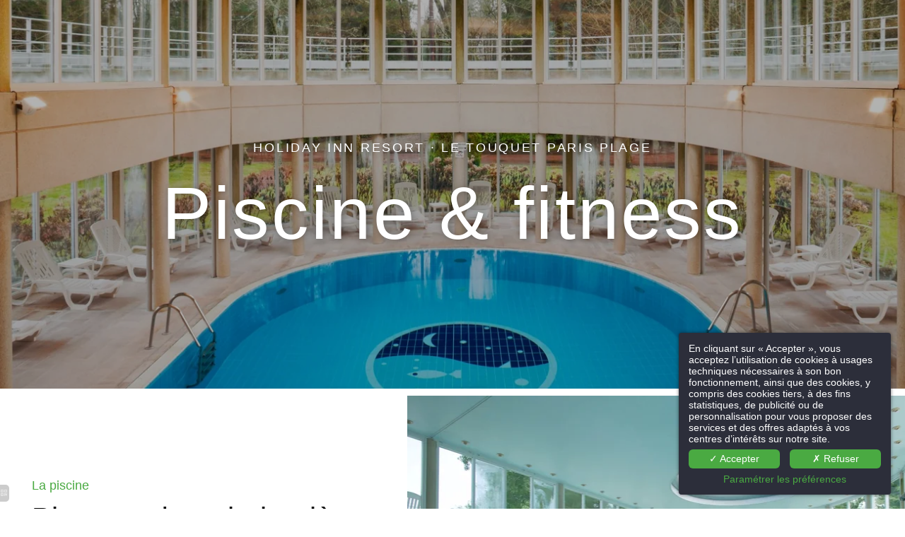

--- FILE ---
content_type: text/html; charset=UTF-8
request_url: https://www.hir-letouquet.com/fr/page/piscine-fitness-hotel-le-touquet-piscine.13751.html
body_size: 28060
content:
<!DOCTYPE html>
<html lang="fr">
<head>
	<meta charset="utf-8">
	<meta name="referrer" content="origin-when-crossorigin">
	<meta name="format-detection" content="telephone=no">
	<meta name="viewport" content="width=device-width" />

	<link rel="icon" href="https://www.hir-letouquet.com/favicon.ico?448b8a995ba7084733fb4764652998babf134847" sizes="32x32">
	<link rel="apple-touch-icon" href="https://hapi.mmcreation.com/hapidam/4e79708b-fa72-4989-83ab-4d023b3e69dd/holiday-inn-le-touquet-logos-017.jpeg?w=180&h=180&mode=crop&coi=50%2C50"><!-- 180×180 -->
	<link rel="manifest" href="https://www.hir-letouquet.com/fr/manifest.webmanifest.html">
	<title>HIR Touquet-Paris-Plage | Bien-Etre | Hôtel Le Touquet piscine</title>
<meta name="description" content="Optez pour un séjour bien-être avec piscine, jacuzzi, salle fitness et massages en séjournant à l'Hôtel Holiday Inn Resort Le Touquet-Paris-Plage." />
<link rel="canonical" href="https://www.hir-letouquet.com/fr/page/piscine-fitness-hotel-le-touquet-piscine.13751.html" />
<link rel="alternate" href="https://www.hir-letouquet.com/fr/page/piscine-fitness-hotel-le-touquet-piscine.13751.html" hreflang="fr" />
<link rel="alternate" href="https://www.hir-letouquet.com/en/page/piscine-fitness-hotel-le-touquet-swimming-pool.13751.html" hreflang="en" />
<link rel="alternate" href="https://www.hir-letouquet.com/en/page/piscine-fitness-hotel-le-touquet-swimming-pool.13751.html" hreflang="x-default" />
<script>window.dataLayer = window.dataLayer || [];</script>	<meta property="og:type" content="website" />
	<meta property="og:title" content="HIR Touquet-Paris-Plage | Bien-Etre | H&ocirc;tel Le Touquet piscine" />
	<meta property="og:description" content="Optez pour un s&eacute;jour bien-&ecirc;tre avec piscine, jacuzzi, salle fitness et massages en s&eacute;journant &agrave; l'H&ocirc;tel Holiday Inn Resort Le Touquet-Paris-Plage." />
	<meta property="og:url" content="https://www.hir-letouquet.com/fr/page/piscine-fitness-hotel-le-touquet-piscine.13751.html" />
		<script>
	dataLayer.push({
		'event':'genericEvent',
		'language': 'fr',
		'pageType': 'page',
		'pageCode': 'piscine-fitness',
	});
	</script>
		<script type="application/ld+json">[
    {
        "@context": "https:\/\/schema.org",
        "@type": "WebSite",
        "url": "https:\/\/www.hir-letouquet.com\/",
        "name": "Holiday Inn Resort \u00b7 Le Touquet Paris Plage"
    },
    {
        "@context": "http:\/\/schema.org",
        "@type": "Hotel",
        "name": "Holiday Inn Resort \u00b7 Le Touquet Paris Plage",
        "description": "",
        "telephone": [
            "+33321068585"
        ],
        "email": "commercial@hir-letouquet.com",
        "address": {
            "@type": "PostalAddress",
            "streetAddress": "513 Av. du Mare\u0301chal Foch",
            "addressLocality": "Le Touquet-Paris-Plage",
            "postalCode": "62520"
        },
        "image": {
            "@type": "ImageObject",
            "url": "https:\/\/api.hapidam.com\/share\/71fb5705-22ec-4bf5-bf65-09c9f3c8e01d\/hotel-de-bourgtheroulde-spa-001.jpg?size=lg",
            "description": "",
            "name": "Hotel de Bourgtheroulde"
        }
    }
]</script>
			<script src="https://www.hir-letouquet.com/assets/vendors/klaro-gdpr/klaro_warmup.js"></script>
		<script src="https://www.hir-letouquet.com/assets/vendors/klaro-gdpr/config.js"></script>
		<script>klaroConfig.privacyPolicy = '#privacy'; klaroConfig.theme = 'dark';</script>
		<script src="https://www.hir-letouquet.com/assets/vendors/klaro-gdpr/klaro.js"></script>
		<script>setTimeout(klaro.getManager,2000);</script>
		

<!-- Google site verification -->
<meta name="google-site-verification" content="9i1RlETqkFN_ALz_hgbp9TEcc8mdC-A8WEggggYZf2A" />
	
	<!--CRW-OG-IMAGES:START-->
	<meta property="og:image" content="https://hapi.mmcreation.com/hapidam/5e8d3fd6-ecd0-4313-9d0a-9b24c49b6fe0/holiday-inn-le-touquet-piscine-et-fitness-005.jpg?size=lg" /> <meta property="og:image" content="https://hapi.mmcreation.com/hapidam/c74eae63-06e6-4322-bad9-a3b452e6aa11/holiday-inn-le-touquet-piscine-et-fitness-003.jpg?size=lg" /> <meta property="og:image" content="https://hapi.mmcreation.com/hapidam/285b2934-1a95-4917-a5a8-c6da3a9a7fec/holiday-inn-le-touquet-piscine-et-fitness-002.jpg?size=lg" /> <meta property="og:image" content="https://hapi.mmcreation.com/hapidam/3df7167f-96af-45a5-9070-22bf9d411adb/holiday-inn-le-touquet-piscine-et-fitness.jpg?size=lg" /> <meta property="og:image" content="https://hapi.mmcreation.com/hapidam/d062a79f-c50f-4f76-958b-a7a3cb8e7f92/holiday-inn-le-touquet-piscine-et-fitness-006.jpg?size=lg" /> <meta property="og:image" content="https://hapi.mmcreation.com/hapidam/4d593026-5393-42ea-a1ff-c0864ab7b692/holiday-inn-le-touquet-lobby-et-reception-005.jpg?size=lg" /> <meta property="og:image" content="https://hapi.mmcreation.com/hapidam/f8e0cc4f-d889-4f4b-a520-1f272c2abc19/holiday-inn-le-touquet-piscine-et-fitness-004.jpg?size=lg" /> <meta property="og:image" content="https://hapi.mmcreation.com/hapidam/3bb53194-9d56-45ec-bf5e-09e3ed8b65c9/holiday-inn-le-touquet-front-de-mer-001.jpg?size=lg" /> <meta property="og:image" content="https://hapi.mmcreation.com/hapidam/f0120da1-c4da-41c3-b35b-46d6a98f541d/holiday-inn-le-touquet-offres-012.jpg?size=lg" /> <meta property="og:image" content="https://hapi.mmcreation.com/hapidam/65d11ca8-c0cc-44d7-99b3-29e930ff2dfc/holiday-inn-le-touquet-offres-006.jpg?size=lg" />

	<!--CRW-OG-IMAGES:END-->

	    <script>
    var ms_ie = false;
    var ua = window.navigator.userAgent;
    var old_ie = ua.indexOf('MSIE ');
    var new_ie = ua.indexOf('Trident/');
    if ((old_ie > -1) || (new_ie > -1)) {
        ms_ie = true;
    }

    var ENV_PSPEED= false;
    var ENV_ADMIN= false;
    var ENV_HID= "843";
    var HOST = "https://www.hir-letouquet.com";
    var BASEPATH = "https://www.hir-letouquet.com/";
    var APPS_URL = "/";
    var ENV_PAGE= "page";
    var ENV_PARAM= "piscine-fitness-hotel-le-touquet-piscine.13751";
    var ENV_LNG= "fr";
    var IMAGE_CUSTOM_QUALITY= "70";
    var IMAGE_LAZY_MODE= "blur";
    var ENV_WEBP = false;
    var ENV_MOBILE = false;
    var ENV_TABLET = false;
    var ENV_IE= 0;

    var ENV_GOOGLE_UAC = "";
    var ENV_MATOMO_URL = "";
    var ENV_MATOMO_SID = "";

    var ENV_ID= "";
    var ENV_DEV= false;
    var ENV_DEBUG= false;

    var SKIN_map_cluster_lg = "";
    var SKIN_map_cluster_md = "";
    var SKIN_map_cluster_sm = "";

    var SKIN_map_cluster_lg_text = "";
    var SKIN_map_cluster_md_text = "";
    var SKIN_map_cluster_sm_text = "";

    var SKIN_map_cluster_lg_icon = "";
    var SKIN_map_cluster_md_icon = "";
    var SKIN_map_cluster_sm_icon = "";

    var slider_offres;
    var cookiesDirectiveSettings = {
        message : "Ce site utilise des cookies pour vous garantir la meilleure expérience. En poursuivant votre navigation sur ce site, vous acceptez l'utilisation de cookies.",
        closeMessage : "Ne plus afficher ce message"
    };

    var ENV_CONFIG = {
    	hid: 843,
        rgpd_allow_video: false,
    	country_code: "",
    }

    // detect if the current page is called in iframe from the same website
    var ENV_IFRAME = top.frames.length!=0 && top.frames[0].location.host==document.location.host;
    if(ENV_IFRAME)
    {
        document.querySelector('html').classList.add('in-frame')
    }
    </script>
    
	<style>
	/*
	Prevent content flickering without CSS
	*/
	body.loading { opacity:0;  }
	</style>

	<!--HAPI-MOVE-TO-HEAD:CSS-->
	<!--HAPI-MOVE-TO-HEAD:JS-->
<script src="https://cdn.jsdelivr.net/npm/hapi-video@1.2.2/dist/hapi-video.min.js" async defer></script>

	<!-- Matomo -->

<script>
	
  var _paq = window._paq = window._paq || [];
	
  /* tracker methods like "setCustomDimension" should be called before "trackPageView" */
	
  _paq.push(['trackPageView']);
	
  _paq.push(['enableLinkTracking']);
	
  (function() {
	  
    var u="https://hotelsslih.matomo.cloud/";
	  
    _paq.push(['setTrackerUrl', u+'matomo.php']);
	  
    _paq.push(['setSiteId', '8']);
	  
    var d=document, g=d.createElement('script'), s=d.getElementsByTagName('script')[0];
	  
    g.async=true; g.src='//cdn.matomo.cloud/hotelsslih.matomo.cloud/matomo.js'; s.parentNode.insertBefore(g,s);
	  
  })();
	
</script>

<!-- End Matomo Code --></head>
<body
	id="page-page" lang="fr"
	data-page-id="13751"
	data-page-code="piscine-fitness"
	data-page-tags=""
	data-page-slug="piscine-fitness-hotel-le-touquet-piscine.13751"
	data-page_iframe="0"
	
	
	
	data-lng="fr"
	data-terminal="desktop"
	data-header="true"
	data-book-in-frame="0"
	class="loading frontend  "
	data-scrollpad="0"
	data-scrollpad-tablet="0"
	data-scrollpad-mobile="0"
	>
	<!-- HAPI2 © www.mmcreation.com (V185)-->	<div class="hapi_content_wrapper">
		<header id="page_header" class="">
			
								<div id="row-navigation" row-id="100120" row-code="navigation" row-type="1" desktop="true" mobile="true" data-fullscreen="false" data-tablet-fullscreen="false" data-mobile-fullscreen="false" class="page_row ">
						<div class="page_row_background"  >
														<div class="page_row_overlay">
								<div class="page_row_content">
											<div class="page_row_classic grid_row">
							<div class="grid_cell" style="width:100%;">
												<div content-id="navigation_16062" private-id="100120_22662" class="mod_content">
								<div id="mod_navbar--navigation" class="module_wrapper" code="navigation" module="navbar" template="_default" skin="_default"><div style="z-index:100;" class="tophat-bar " data-tophat-key="navbar-navigation" data-tophat-group="" data-tophat-burger-label="" data-tophat-burger-link="javascript:window.fspanel(1376,'toggle');void(0);" data-tophat-burger-animation="right" data-tophat-burger-position="" data-tophat-burger-visibility="" data-tophat-burger-order="first" data-tophat-burger-mobile-position="" data-tophat-burger-mobile-visibility="" data-tophat-burger-mobile-order="first" data-tophat-burger-header="&amp;nbsp;" data-tophat-burger-prepend="" data-tophat-burger-append="" data-tophat-logo="left" data-tophat-logo-mobile="left" data-tophat-parts="left,right"><div class="tophat-bar-part" data-tophat-align="left"><a  class="tophat-bar-logo" logo-w="0" screen="desktop" href="https://www.hir-letouquet.com/"><span><img alt="" src="https://hapi.mmcreation.com/hapidam/6267326a-ef0e-421a-934d-a93993a36b62/holiday-inn-le-touquet-logos-014.svg?size=md"></span></a><a  class="tophat-bar-logo" logo-w="0" screen="mobile" href="https://www.hir-letouquet.com/"><span><img alt="" src="https://hapi.mmcreation.com/hapidam/6267326a-ef0e-421a-934d-a93993a36b62/holiday-inn-le-touquet-logos-014.svg?size=md"></span></a></div><div class="tophat-bar-part" data-tophat-align="right"><div class="nav-item  home" data-tophat-class="home" data-tophat-group="0" data-tophat-level="0" screen="desktop" data-tophat-burgerlevel="0" data-tophat-burgermode="auto" data-tophat-skin="underline"><a   class="nav-link react "  href="https://www.hir-letouquet.com/"><span class="label" data-burger-label=""><span class="label-content"><i class="navbar-icon-prepend fal fa-home-lg"></i>  </span></span></a></div><div class="nav-item  " data-tophat-class="" data-tophat-group="0" data-tophat-level="0" screen="both" data-tophat-burgerlevel="0" data-tophat-burgermode="auto" data-tophat-skin="underline"><a   class="nav-link react "  href="https://www.hir-letouquet.com/fr/page/chambres-hotel-touquet-piscine.13731.html"><span class="label" data-burger-label=""><span class="label-content"> Chambres </span></span></a></div><div class="nav-item  " data-tophat-class="" data-tophat-group="0" data-tophat-level="0" screen="both" data-tophat-burgerlevel="0" data-tophat-burgermode="auto" data-tophat-skin="underline"><a   class="nav-link react "  href="https://www.hir-letouquet.com/fr/page/hotel-restaurant-le-touquet.13730.html"><span class="label" data-burger-label=""><span class="label-content"> Restaurant & Bar </span></span></a></div><div class="nav-item active " data-tophat-class="" data-tophat-group="0" data-tophat-level="0" screen="both" data-tophat-burgerlevel="0" data-tophat-burgermode="auto" data-tophat-skin="underline"><a   class="nav-link react "  href="https://www.hir-letouquet.com/fr/page/piscine-fitness-hotel-le-touquet-piscine.13751.html"><span class="label" data-burger-label=""><span class="label-content"> Piscine & Fitness </span></span></a></div><div class="nav-item  " data-tophat-class="" data-tophat-group="0" data-tophat-level="0" screen="both" data-tophat-burgerlevel="0" data-tophat-burgermode="auto" data-tophat-skin="underline"><a   class="nav-link react "  href="https://www.hir-letouquet.com/fr/page/services-hotel-4-etoiles-le-touquet.13733.html"><span class="label" data-burger-label=""><span class="label-content"> Services </span></span></a></div><div class="nav-item  " data-tophat-class="" data-tophat-group="0" data-tophat-level="0" screen="both" data-tophat-burgerlevel="0" data-tophat-burgermode="auto" data-tophat-skin="underline"><a   class="nav-link react "  href="https://www.hir-letouquet.com/fr/page/seminaires-hotel-seminaire-touquet.13732.html"><span class="label" data-burger-label=""><span class="label-content"> Séminaires </span></span></a></div><div class="nav-item  " data-tophat-class="" data-tophat-group="0" data-tophat-level="0" screen="both" data-tophat-burgerlevel="0" data-tophat-burgermode="auto" data-tophat-skin="underline"><a   class="nav-link react "  href="https://www.hir-letouquet.com/fr/page/photos-hotel-charme-le-touquet.13721.html"><span class="label" data-burger-label=""><span class="label-content"> Photos </span></span></a></div><div class="nav-item  " data-tophat-class="" data-tophat-group="0" data-tophat-level="0" screen="both" data-tophat-burgerlevel="0" data-tophat-burgermode="auto" data-tophat-skin="underline"><a   class="nav-link react "  href="https://www.hir-letouquet.com/fr/page/offres-hotel-luxe-le-touquet.13725.html"><span class="label" data-burger-label=""><span class="label-content"> Offres & actus </span></span></a></div><div class="nav-item  " data-tophat-class="" data-tophat-group="0" data-tophat-level="0" screen="both" data-tophat-burgerlevel="0" data-tophat-burgermode="auto" data-tophat-skin="underline"><a   class="nav-link react "  href="https://www.hir-letouquet.com/fr/page/alentours-hotel-charme-cote-opale.13719.html"><span class="label" data-burger-label=""><span class="label-content"> Autour de l'hôtel </span></span></a></div><div class="nav-item  icon" data-tophat-class="icon" data-tophat-group="0" data-tophat-level="990" screen="both" data-tophat-burgerlevel="0" data-tophat-burgermode="auto" data-tophat-skin="underline"><a   class="nav-link react "  href="https://www.hir-letouquet.com/fr/page/contact-hotel-le-touquet-bord-de-mer.13720.html"><span class="label" data-burger-label=""><span class="label-content"><i class="navbar-icon-prepend fal fa-envelope"></i> <span>Contact & Accès</span> </span></span></a></div><div class="nav-item  LanguageMenu" data-tophat-class="LanguageMenu" data-tophat-group="0" data-tophat-level="999" screen="both" data-tophat-burgerlevel="0" data-tophat-burgermode="auto" data-tophat-skin="default"><a   class="nav-link react "  href="#"><span class="label" data-burger-label="&lt;i class=&quot;far fa-globe&quot;&gt;&lt;/i&gt; Langues"><span class="label-content"> <img alt="" src="https://www.hir-letouquet.com/img/flags/svg/fr.svg"> </span></span></a><ul class="nav-dropdown" data-tophat-skin="default"><li  class=" "><a  href="https://www.hir-letouquet.com/fr/page/piscine-fitness-hotel-le-touquet-piscine.13751.html" ><span class="label" data-burger-label=""><span class="label-content"> <img alt="" src="https://www.hir-letouquet.com/img/flags/svg/fr.svg">FR </span></span></a></li><li  class=" "><a  href="https://www.hir-letouquet.com/en/page/piscine-fitness-hotel-le-touquet-swimming-pool.13751.html" ><span class="label" data-burger-label=""><span class="label-content"> <img alt="" src="https://www.hir-letouquet.com/img/flags/svg/en.svg">EN </span></span></a></li></ul></div><div class="nav-item  telephone" data-tophat-class="telephone" data-tophat-group="0" data-tophat-level="999" screen="desktop" data-tophat-burgerlevel="0" data-tophat-burgermode="auto" data-tophat-skin="background-alt"><a  class="nav-link react "  href="tel:+33321068585"><span class="label" data-burger-label=""><span class="label-content"> +33 3 21 06 85 85 </span></span></a></div><div class="nav-item  BookingTrigger" data-tophat-class="BookingTrigger" data-tophat-group="0" data-tophat-level="999" screen="both" data-tophat-burgerlevel="0" data-tophat-burgermode="auto" data-tophat-skin="background"><a   class="nav-link react "  href="#"><span class="label" data-burger-label=""><span class="label-content"> Réservation <i class="navbar-icon-append fal fa-angle-right"></i></span></span></a></div></div></div></div>							</div>
											</div>
						</div>
										</div>
							</div>
						</div>
					</div>
					

		</header>
		<div id="content_container">
			<div id="content">
									<div id="row-100234" row-id="100234" row-code="100234" row-type="grille" desktop="true" mobile="true" data-fullscreen="false" data-tablet-fullscreen="false" data-mobile-fullscreen="false" class="page_row header-banner">
						<div class="page_row_background"  >
														<div class="page_row_overlay">
								<div class="page_row_content">
													<div class="page_row_grid grid_row" mobile="true" data-grid-reverse="none" data-grid-breakpoint="1" data-grid-type="1" data-grid-gutter="0" data-grid-gutter-mobile="0" data-grid-gutter-overall="0">
					<div cell-index="1" mobile="true" class="grid_cell gcc" style="flex:1;">		<div id="grid_cell-100234-147395" class="grid_cell_wrapper  with_text_1 with_picture" grid-cell="100234-147395" private-id="100234-147395" data-background-image="https://hapi.mmcreation.com/hapidam/5e8d3fd6-ecd0-4313-9d0a-9b24c49b6fe0/holiday-inn-le-touquet-piscine-et-fitness-005.jpg?w=1920&h=1920&mode=crop&coi=50%2C50" data-valign="center" data-halign="stretch" data-button-align="left" data-tablet-valign="" data-tablet-halign="" data-tablet-button-align="" data-mobile-valign="" data-mobile-halign="" data-mobile-button-align="" data-row-level="1">
						<div class="cell_container" onclick="" content-id="100234_147395" private-id="100234_147395" overlay-hover="false" cell-color="#ffffff">
									<div class="cell_content">
													<div class="part_1" data-text-transition="default">
																	<div class="part_1_1">
										<div class="part_wrapper">
											<p class="surtitre" style="text-align: center;">Holiday Inn Resort · Le Touquet Paris Plage</p>

<h1 style="text-align: center;">Piscine &amp; fitness</h1>										</div>
									</div>
																</div>
												</div>
								</div>
		</div>
		</div>				</div>
												</div>
							</div>
						</div>
					</div>
										<div id="row-100235" row-id="100235" row-code="100235" row-type="grille" desktop="true" mobile="true" data-fullscreen="false" data-tablet-fullscreen="false" data-mobile-fullscreen="false" class="page_row ">
						<div class="page_row_background"  >
														<div class="page_row_overlay">
								<div class="page_row_content">
													<div class="page_row_grid grid_row" mobile="true" data-grid-reverse="both" data-grid-breakpoint="1" data-grid-type="10" data-grid-gutter="0" data-grid-gutter-mobile="0" data-grid-gutter-overall="0">
					<div cell-index="1" mobile="true" class="grid_cell gcc" style="flex:55;">		<div id="grid_cell-100235-147397" class="grid_cell_wrapper  with_picture" grid-cell="100235-147397" private-id="100235-147397" data-background-slides="[{&quot;src&quot;:&quot;https:\/\/www.hir-letouquet.com\/hapidam\/c74eae63-06e6-4322-bad9-a3b452e6aa11\/holiday-inn-le-touquet-piscine-et-fitness-003.jpg?w=1920&mode=ratio&coi=50%2C50&quot;,&quot;copyright&quot;:&quot;&quot;,&quot;legend&quot;:&quot;&quot;,&quot;alt&quot;:&quot;&quot;},{&quot;src&quot;:&quot;https:\/\/www.hir-letouquet.com\/hapidam\/285b2934-1a95-4917-a5a8-c6da3a9a7fec\/holiday-inn-le-touquet-piscine-et-fitness-002.jpg?w=1920&mode=ratio&coi=50%2C50&quot;,&quot;copyright&quot;:&quot;&quot;,&quot;legend&quot;:&quot;&quot;,&quot;alt&quot;:&quot;&quot;}]" data-background-slides-autoplay="1" data-background-slides-fullscreen="0" data-background-slides-transition="fade" data-background-slides-speed="1" data-background-slides-timeout="3" data-background-slides-syncgroup="" data-background-slides-progressbar="0" data-background-slides-copyright="0" data-background-slides-legend="0" data-background-slides-pager="0" data-background-slides-pausehover="0" data-background-slides-prevnext="1" data-background-slides-prev="L" data-background-slides-next="R" data-background-slides-counter="HIDE" data-background-slides-fullscreen-btn="0" data-background-slides-transition-mobile="fade" data-background-slides-progressbar-mobile="0" data-background-slides-prevnext-mobile="1" data-background-slides-prev-mobile="L" data-background-slides-next-mobile="R" data-background-slides-counter-mobile="HIDE" data-background-slides-fullscreen-btn-mobile="0" data-valign="top" data-halign="stretch" data-button-align="left" data-tablet-valign="" data-tablet-halign="" data-tablet-button-align="" data-mobile-valign="" data-mobile-halign="" data-mobile-button-align="" data-row-level="1">
						<div class="cell_container" onclick="" content-id="100235_147397" private-id="100235_147397" overlay-hover="false">
									&nbsp;
								</div>
		</div>
		</div><div cell-index="2" mobile="true" class="grid_cell gcc" style="flex:45;">		<div id="grid_cell-100235-147396" class="grid_cell_wrapper  with_text_1" grid-cell="100235-147396" private-id="100235-147396" data-valign="center" data-halign="center" data-button-align="left" data-tablet-valign="" data-tablet-halign="" data-tablet-button-align="" data-mobile-valign="" data-mobile-halign="" data-mobile-button-align="" data-row-level="1">
						<div class="cell_container" onclick="" content-id="100235_147396" private-id="100235_147396" overlay-hover="false">
									<div class="cell_content">
													<div class="part_1" data-text-transition="default">
																	<div class="part_1_1">
										<div class="part_wrapper">
											<p class="surtitre">La piscine</p>

<h2>Plongez dans la lumi&egrave;re</h2>

<hr class="separateur" />
<p>Magnifique et de proportions g&eacute;n&eacute;reuses, la piscine couverte et chauff&eacute;e de l&#39;h&ocirc;tel <em>Holiday Inn Resort Le Touquet-Paris-Plage</em> est baign&eacute;e d&#39;une belle lumi&egrave;re venue de son d&ocirc;me de verre et de ses baies vitr&eacute;es, qui d&eacute;voilent la for&ecirc;t. Son design moderne aux formes arrondies accueille de confortables chaises longues en int&eacute;rieur comme sur la terrasse ext&eacute;rieure du premier &eacute;tage.</p>

<p><em><span style="color:#4aaa42">La piscine est ouverte de 8h &agrave; 12h et de 15h &agrave; 20h.</span></em></p>										</div>
									</div>
																</div>
												</div>
								</div>
		</div>
		</div>				</div>
												</div>
							</div>
						</div>
					</div>
										<div id="row-100236" row-id="100236" row-code="100236" row-type="grille" desktop="true" mobile="true" data-fullscreen="false" data-tablet-fullscreen="false" data-mobile-fullscreen="false" class="page_row ">
						<div class="page_row_background"  >
														<div class="page_row_overlay">
								<div class="page_row_content">
													<div class="page_row_grid grid_row" mobile="true" data-grid-reverse="mobile" data-grid-breakpoint="1" data-grid-type="10" data-grid-gutter="0" data-grid-gutter-mobile="0" data-grid-gutter-overall="0">
					<div cell-index="1" mobile="true" class="grid_cell gcc" style="flex:55;">		<div id="grid_cell-100236-147398" class="grid_cell_wrapper  with_picture" grid-cell="100236-147398" private-id="100236-147398" data-background-slides="[{&quot;src&quot;:&quot;https:\/\/www.hir-letouquet.com\/hapidam\/3df7167f-96af-45a5-9070-22bf9d411adb\/holiday-inn-le-touquet-piscine-et-fitness.jpg?w=1920&mode=ratio&coi=50%2C50&quot;,&quot;copyright&quot;:&quot;&quot;,&quot;legend&quot;:&quot;&quot;,&quot;alt&quot;:&quot;&quot;},{&quot;src&quot;:&quot;https:\/\/www.hir-letouquet.com\/hapidam\/d062a79f-c50f-4f76-958b-a7a3cb8e7f92\/holiday-inn-le-touquet-piscine-et-fitness-006.jpg?w=1920&mode=ratio&coi=50%2C50&quot;,&quot;copyright&quot;:&quot;&quot;,&quot;legend&quot;:&quot;&quot;,&quot;alt&quot;:&quot;&quot;}]" data-background-slides-autoplay="1" data-background-slides-fullscreen="0" data-background-slides-transition="fade" data-background-slides-speed="1" data-background-slides-timeout="3" data-background-slides-syncgroup="" data-background-slides-progressbar="0" data-background-slides-copyright="0" data-background-slides-legend="0" data-background-slides-pager="0" data-background-slides-pausehover="0" data-background-slides-prevnext="1" data-background-slides-prev="L" data-background-slides-next="R" data-background-slides-counter="HIDE" data-background-slides-fullscreen-btn="0" data-background-slides-transition-mobile="fade" data-background-slides-progressbar-mobile="0" data-background-slides-prevnext-mobile="1" data-background-slides-prev-mobile="L" data-background-slides-next-mobile="R" data-background-slides-counter-mobile="HIDE" data-background-slides-fullscreen-btn-mobile="0" data-valign="top" data-halign="stretch" data-button-align="left" data-tablet-valign="" data-tablet-halign="" data-tablet-button-align="" data-mobile-valign="" data-mobile-halign="" data-mobile-button-align="" data-row-level="1">
						<div class="cell_container" onclick="" content-id="100236_147398" private-id="100236_147398" overlay-hover="false">
									&nbsp;
								</div>
		</div>
		</div><div cell-index="2" mobile="true" class="grid_cell gcc" style="flex:45;">		<div id="grid_cell-100236-147399" class="grid_cell_wrapper  with_text_1" grid-cell="100236-147399" private-id="100236-147399" data-valign="center" data-halign="center" data-button-align="left" data-tablet-valign="" data-tablet-halign="" data-tablet-button-align="" data-mobile-valign="" data-mobile-halign="" data-mobile-button-align="" data-row-level="1">
						<div class="cell_container" onclick="" content-id="100236_147399" private-id="100236_147399" overlay-hover="false">
									<div class="cell_content">
													<div class="part_1" data-text-transition="default">
																	<div class="part_1_1">
										<div class="part_wrapper">
											<p class="surtitre">L&rsquo;espace fitness</p>

<h2>Forme &amp; bien-&ecirc;tre</h2>

<hr class="separateur" />
<p>Pour une parenth&egrave;se sportive ou d&eacute;tente, l&#39;h&ocirc;tel Holiday Inn Resort Le Touquet-Paris-Plage propose une salle de fitness.</p>

<p><em><span style="color:#4aaa42">Salle de fitness et jacuzzi ouvert de 7h &agrave; 21h.</span></em></p>										</div>
									</div>
																</div>
												</div>
								</div>
		</div>
		</div>				</div>
												</div>
							</div>
						</div>
					</div>
									
									<div id="row-frise" row-id="100183" row-code="frise" row-type="grille" desktop="true" mobile="true" data-fullscreen="false" data-tablet-fullscreen="false" data-mobile-fullscreen="false" class="page_row ">
						<div class="page_row_background"  >
														<div class="page_row_overlay">
								<div class="page_row_content">
													<div class="page_row_grid grid_row" mobile="true" data-grid-reverse="none" data-grid-breakpoint="1" data-grid-type="5" data-grid-gutter="10" data-grid-gutter-mobile="10" data-grid-gutter-overall="1">
					<div cell-index="1" mobile="true" class="grid_cell gcc" style="flex:1;">		<div id="grid_cell-frise-147302" class="grid_cell_wrapper  with_text_1 with_link with_picture" grid-cell="frise-147302" private-id="100183-147302" hover-effect="zoom" data-background-image="https://hapi.mmcreation.com/hapidam/4d593026-5393-42ea-a1ff-c0864ab7b692/holiday-inn-le-touquet-lobby-et-reception-005.jpg?w=1920&h=1920&mode=crop&coi=50%2C50" data-valign="center" data-halign="center" data-button-align="left" data-tablet-valign="" data-tablet-halign="" data-tablet-button-align="" data-mobile-valign="" data-mobile-halign="" data-mobile-button-align="" data-row-level="1">
						<div class="cell_container" onclick="" content-id="frise_147302" private-id="100183_147302" overlay-hover="true" cell-color="#ffffff">
									<div class="cell_content">
													<div class="part_1" data-text-transition="default">
																	<div class="part_1_1">
										<div class="part_wrapper">
											<p>Avis Clients</p>										</div>
									</div>
																</div>
														<div class="part_2" style="margin-top:1em; display: none;">
																	<div class="part_wrapper">
										<p><a  href="https://www.ihg.com/hotels/fr/fr/le-touquet/ltqfr/hoteldetail/hotel-reviews" class="button1" data-bigtarget=".cell_container" target="_blank" ><span>En savoir plus</span></a></p>
									</div>
																</div>
												</div>
								</div>
		</div>
		</div><div cell-index="2" mobile="true" class="grid_cell gcc" style="flex:1;">		<div id="grid_cell-frise-147303" class="grid_cell_wrapper  with_text_1 with_link with_picture" grid-cell="frise-147303" private-id="100183-147303" hover-effect="zoom" data-background-image="https://hapi.mmcreation.com/hapidam/f8e0cc4f-d889-4f4b-a520-1f272c2abc19/holiday-inn-le-touquet-piscine-et-fitness-004.jpg?w=1920&h=1920&mode=crop&coi=50%2C50" data-valign="center" data-halign="center" data-button-align="left" data-tablet-valign="" data-tablet-halign="" data-tablet-button-align="" data-mobile-valign="" data-mobile-halign="" data-mobile-button-align="" data-row-level="1">
						<div class="cell_container" onclick="" content-id="frise_147303" private-id="100183_147303" overlay-hover="true" cell-color="#ffffff">
									<div class="cell_content">
													<div class="part_1" data-text-transition="default">
																	<div class="part_1_1">
										<div class="part_wrapper">
											<p>Galerie<br />
photos</p>										</div>
									</div>
																</div>
														<div class="part_2" style="margin-top:1em; display: none;">
																	<div class="part_wrapper">
										<p><a  href="https://www.hir-letouquet.com/fr/page/photos-hotel-charme-le-touquet.13721.html" class="button1" data-bigtarget=".cell_container"  ><span>En savoir plus</span></a></p>
									</div>
																</div>
												</div>
								</div>
		</div>
		</div><div cell-index="3" mobile="true" class="grid_cell gcc" style="flex:1;">		<div id="grid_cell-frise-147304" class="grid_cell_wrapper  with_text_1 with_link with_picture" grid-cell="frise-147304" private-id="100183-147304" hover-effect="zoom" data-background-image="https://hapi.mmcreation.com/hapidam/3bb53194-9d56-45ec-bf5e-09e3ed8b65c9/holiday-inn-le-touquet-front-de-mer-001.jpg?w=1920&h=1920&mode=crop&coi=50%2C23" data-valign="center" data-halign="center" data-button-align="left" data-tablet-valign="" data-tablet-halign="" data-tablet-button-align="" data-mobile-valign="" data-mobile-halign="" data-mobile-button-align="" data-row-level="1">
						<div class="cell_container" onclick="" content-id="frise_147304" private-id="100183_147304" overlay-hover="true" cell-color="#ffffff">
									<div class="cell_content">
													<div class="part_1" data-text-transition="default">
																	<div class="part_1_1">
										<div class="part_wrapper">
											<p>Autour<br />
de l&#39;h&ocirc;tel</p>										</div>
									</div>
																</div>
														<div class="part_2" style="margin-top:1em; display: none;">
																	<div class="part_wrapper">
										<p><a  href="https://www.hir-letouquet.com/fr/page/alentours-hotel-charme-cote-opale.13719.html" class="button1" data-bigtarget=".cell_container"  ><span>En savoir plus</span></a></p>
									</div>
																</div>
												</div>
								</div>
		</div>
		</div><div cell-index="4" mobile="true" class="grid_cell gcc" style="flex:1;">		<div id="grid_cell-frise-147305" class="grid_cell_wrapper  with_text_1 with_link with_picture" grid-cell="frise-147305" private-id="100183-147305" hover-effect="zoom" data-background-image="https://hapi.mmcreation.com/hapidam/f0120da1-c4da-41c3-b35b-46d6a98f541d/holiday-inn-le-touquet-offres-012.jpg?w=1920&h=1920&mode=crop&coi=50%2C50" data-valign="center" data-halign="center" data-button-align="left" data-tablet-valign="" data-tablet-halign="" data-tablet-button-align="" data-mobile-valign="" data-mobile-halign="" data-mobile-button-align="" data-row-level="1">
						<div class="cell_container" onclick="" content-id="frise_147305" private-id="100183_147305" overlay-hover="true" cell-color="#ffffff">
									<div class="cell_content">
													<div class="part_1" data-text-transition="default">
																	<div class="part_1_1">
										<div class="part_wrapper">
											<p>Offres<br />
&amp; Actus</p>										</div>
									</div>
																</div>
														<div class="part_2" style="margin-top:1em; display: none;">
																	<div class="part_wrapper">
										<p><a  href="https://www.hir-letouquet.com/fr/page/offres-hotel-luxe-le-touquet.13725.html" class="button1" data-bigtarget=".cell_container"  ><span>En savoir plus</span></a></p>
									</div>
																</div>
												</div>
								</div>
		</div>
		</div><div cell-index="5" mobile="true" class="grid_cell gcc" style="flex:1;">		<div id="grid_cell-frise-147306" class="grid_cell_wrapper  with_text_1 with_link with_picture" grid-cell="frise-147306" private-id="100183-147306" hover-effect="zoom" data-background-image="https://hapi.mmcreation.com/hapidam/65d11ca8-c0cc-44d7-99b3-29e930ff2dfc/holiday-inn-le-touquet-offres-006.jpg?w=1920&h=1920&mode=crop&coi=50%2C50" data-valign="center" data-halign="center" data-button-align="left" data-tablet-valign="" data-tablet-halign="" data-tablet-button-align="" data-mobile-valign="" data-mobile-halign="" data-mobile-button-align="" data-row-level="1">
						<div class="cell_container" onclick="" content-id="frise_147306" private-id="100183_147306" overlay-hover="true" cell-color="#ffffff">
									<div class="cell_content">
													<div class="part_1" data-text-transition="default">
																	<div class="part_1_1">
										<div class="part_wrapper">
											<p>Contact<br />
&amp; Acc&egrave;s</p>										</div>
									</div>
																</div>
														<div class="part_2" style="margin-top:1em; display: none;">
																	<div class="part_wrapper">
										<p><a  href="https://www.hir-letouquet.com/fr/page/contact-hotel-le-touquet-bord-de-mer.13720.html" class="button1" data-bigtarget=".cell_container"  ><span>En savoir plus</span></a></p>
									</div>
																</div>
												</div>
								</div>
		</div>
		</div>				</div>
												</div>
							</div>
						</div>
					</div>
					

			</div>
		</div>
		<footer id="page_footer" class="">
			 					<div id="row-footer-01" row-id="100116" row-code="footer-01" row-type="grille" desktop="true" mobile="true" data-fullscreen="false" data-tablet-fullscreen="false" data-mobile-fullscreen="false" class="page_row  light">
						<div class="page_row_background"  >
														<div class="page_row_overlay">
								<div class="page_row_content">
													<div class="page_row_grid grid_row" mobile="true" data-grid-reverse="none" data-grid-breakpoint="1" data-grid-type="10" data-grid-gutter="0" data-grid-gutter-mobile="0" data-grid-gutter-overall="0">
					<div cell-index="1" mobile="true" class="grid_cell gcc" style="flex:55;">		<div id="grid_cell-footer-01-113410" class="grid_cell_wrapper  with_text_1" grid-cell="footer-01-113410" private-id="100116-147201" data-valign="top" data-halign="stretch" data-button-align="left" data-tablet-valign="" data-tablet-halign="" data-tablet-button-align="" data-mobile-valign="" data-mobile-halign="" data-mobile-button-align="" data-row-level="1">
						<div class="cell_container" onclick="" content-id="footer-01_113410" private-id="100116_147201" overlay-hover="false" cell-color="#ffffff">
									<div class="cell_content">
													<div class="part_1" data-text-transition="default">
																	<div class="part_1_1">
										<div class="part_wrapper">
											<p>Holiday Inn Resort · Le Touquet Paris Plage,&nbsp;513 Av. du Maréchal Foch,&nbsp;62520 Le Touquet-Paris-Plage
  <br />
  T&eacute;l : <a href="tel:+33321068585">+33 3 21 06 85 85</a> - <a  href="mailto:commercial@hir-letouquet.com">commercial@hir-letouquet.com</a>
</p>										</div>
									</div>
																</div>
												</div>
								</div>
		</div>
		</div><div cell-index="2" mobile="true" class="grid_cell gcc" style="flex:45;">		<div id="grid_cell-footer-01-113414" class="grid_cell_wrapper  with_text_1" grid-cell="footer-01-113414" private-id="100116-147202" data-valign="top" data-halign="stretch" data-button-align="left" data-tablet-valign="" data-tablet-halign="" data-tablet-button-align="" data-mobile-valign="" data-mobile-halign="" data-mobile-button-align="" data-row-level="1">
						<div class="cell_container" onclick="" content-id="footer-01_113414" private-id="100116_147202" overlay-hover="false" cell-color="#ffffff">
									<div class="cell_content">
													<div class="part_1" data-text-transition="default">
																	<div class="part_1_1">
										<div class="part_wrapper">
											<p class="surtitre">RESTEZ CONNECT&Eacute;S : <a  href="https://www.facebook.com/HolidayInnResortLeTouquet/" target="_blank"><span class="fa-facebook-f fab"></span></a> <a  href="https://www.instagram.com/hirletouquet/" target="_blank"><span class="fa-instagram fab"></span></a></p>

<p>&copy; 2026 Holiday Inn Resort · Le Touquet Paris Plage - <a  href="http://www.agenceweb-sitehotel.com/" target="_blank">Hapi</a> Design by <a  href="http://www.mmcreation.com/" target="_blank">MMCr&eacute;ation</a> - <a  href="https://www.hir-letouquet.com/fr/page/mentions-legales-hotel-le-touquet.13724.html" target="_blank">Mentions l&eacute;gales et CGV</a> - <a  href="https://www.hir-letouquet.com/fr/page/faq-boutique-hotel-le-touquet.21291.html">FAQ</a> -&nbsp;<a  href="javascript:klaro.show();void(0);" >Utilisation des cookies</a> - <a  href="https://www.hir-letouquet.com/fr/page/rgpd-hotel-le-touquet-centre-ville.14558.html" target="_blank">Politique de confidentialit&eacute;</a></p>										</div>
									</div>
																</div>
												</div>
								</div>
		</div>
		</div>				</div>
												</div>
							</div>
						</div>
					</div>
										<div id="row-footer-04" row-id="100119" row-code="footer-04" row-type="1" desktop="true" mobile="true" data-fullscreen="false" data-tablet-fullscreen="false" data-mobile-fullscreen="false" class="page_row  light">
						<div class="page_row_background"  >
														<div class="page_row_overlay">
								<div class="page_row_content">
											<div class="page_row_classic grid_row">
							<div class="grid_cell" style="width:100%;">
												<div content-id="footer-04_22661" private-id="100119_22661" class="mod_content">
								<div id="mod_seo--seo-footer" class="module_wrapper" code="seo-footer" module="seo" template="linklist" skin="_default">			<style>
			/* ---------- MIXINS_START ---------- */
/* COLORS */
/* ---------- MIXINS_END ------------ */
#mod8ee4eefa ul {
  padding: 0;
  margin: 0;
  list-style: none;
  text-align: center;
  display: flex;
  flex-direction: row;
  justify-content: center;
  flex-wrap: wrap;
}
#mod8ee4eefa ul li {
  padding: 2px 5px;
  margin: 0;
  font-size: 0.9em;
  line-height: 1rem;
}
#mod8ee4eefa ul li a {
  color: inherit;
  text-decoration: none;
}
#mod8ee4eefa ul li a:hover {
  text-decoration: underline;
}
			</style>
						<div id="mod8ee4eefa" class="moduleTemplate" type="linklist" skin="_default" data-item-count="18">
								<ul>
											<li>
							<a
								id="main_actu-2356"
								href="https://www.hir-letouquet.com/fr/pagex/hotel-restaurant-le-touquet.2356.html#backlink:actu-2356"
								target="_self"
								>
								<span>
									<span class="title">Hôtel restaurant Le Touquet</span>
																	</span>
							</a>
						</li>
												<li>
							<a
								id="main_actu-2352"
								href="https://www.hir-letouquet.com/fr/pagex/hotel-4-etoiles-le-touquet.2352.html#backlink:actu-2352"
								target="_self"
								>
								<span>
									<span class="title">Hôtel 4 étoiles Le Touquet</span>
																	</span>
							</a>
						</li>
												<li>
							<a
								id="main_actu-2349"
								href="https://www.hir-letouquet.com/fr/pagex/hotel-sur-plage-du-nord.2349.html#backlink:actu-2349"
								target="_self"
								>
								<span>
									<span class="title">Hôtel sur une plage du Nord</span>
																	</span>
							</a>
						</li>
												<li>
							<a
								id="main_actu-2344"
								href="https://www.hir-letouquet.com/fr/pagex/hotel-piscine-le-touquet.2344.html#backlink:actu-2344"
								target="_self"
								>
								<span>
									<span class="title">Hôtel piscine Le Touquet</span>
																	</span>
							</a>
						</li>
												<li>
							<a
								id="main_actu-2348"
								href="https://www.hir-letouquet.com/fr/pagex/week-end-au-touquet.2348.html#backlink:actu-2348"
								target="_self"
								>
								<span>
									<span class="title">Week-end au Touquet</span>
																	</span>
							</a>
						</li>
												<li>
							<a
								id="main_actu-4318"
								href="https://www.hir-letouquet.com/fr/pagex/hotel-clef-verte.4318.html#backlink:actu-4318"
								target="_self"
								>
								<span>
									<span class="title">Hôtel clef verte</span>
																	</span>
							</a>
						</li>
												<li>
							<a
								id="main_actu-4317"
								href="https://www.hir-letouquet.com/fr/pagex/hotel-le-touquet-4-etoiles.4317.html#backlink:actu-4317"
								target="_self"
								>
								<span>
									<span class="title">Hôtel Le Touquet 4 étoiles</span>
																	</span>
							</a>
						</li>
												<li>
							<a
								id="main_actu-4316"
								href="https://www.hir-letouquet.com/fr/pagex/hotel-seminaire-le-touquet.4316.html#backlink:actu-4316"
								target="_self"
								>
								<span>
									<span class="title">Hôtel séminaire Le Touquet</span>
																	</span>
							</a>
						</li>
												<li>
							<a
								id="main_actu-4315"
								href="https://www.hir-letouquet.com/fr/pagex/hotel-nature.4315.html#backlink:actu-4315"
								target="_self"
								>
								<span>
									<span class="title">Hôtel nature</span>
																	</span>
							</a>
						</li>
												<li>
							<a
								id="main_actu-2355"
								href="https://www.hir-letouquet.com/fr/pagex/hotel-luxe-touquet.2355.html#backlink:actu-2355"
								target="_self"
								>
								<span>
									<span class="title">Hôtel luxe Touquet</span>
																	</span>
							</a>
						</li>
												<li>
							<a
								id="main_actu-2354"
								href="https://www.hir-letouquet.com/fr/pagex/hotel-pas-de-calais.2354.html#backlink:actu-2354"
								target="_self"
								>
								<span>
									<span class="title">Hôtel Pas de Calais</span>
																	</span>
							</a>
						</li>
												<li>
							<a
								id="main_actu-2353"
								href="https://www.hir-letouquet.com/fr/pagex/hotel-luxe-le-touquet.2353.html#backlink:actu-2353"
								target="_self"
								>
								<span>
									<span class="title">Hôtel luxe Le Touquet</span>
																	</span>
							</a>
						</li>
												<li>
							<a
								id="main_actu-2351"
								href="https://www.hir-letouquet.com/fr/pagex/hotel-bord-de-mer-manche.2351.html#backlink:actu-2351"
								target="_self"
								>
								<span>
									<span class="title">Hôtel bord de mer Manche</span>
																	</span>
							</a>
						</li>
												<li>
							<a
								id="main_actu-2350"
								href="https://www.hir-letouquet.com/fr/pagex/hotel-le-touquet-bord-de-mer.2350.html#backlink:actu-2350"
								target="_self"
								>
								<span>
									<span class="title">Hôtel Le Touquet bord de mer</span>
																	</span>
							</a>
						</li>
												<li>
							<a
								id="main_actu-2347"
								href="https://www.hir-letouquet.com/fr/pagex/week-end-cote-opale.2347.html#backlink:actu-2347"
								target="_self"
								>
								<span>
									<span class="title">Week-end Côte d’Opale</span>
																	</span>
							</a>
						</li>
												<li>
							<a
								id="main_actu-2346"
								href="https://www.hir-letouquet.com/fr/pagex/hotel-cote-opale.2346.html#backlink:actu-2346"
								target="_self"
								>
								<span>
									<span class="title">Hôtel Côte d’Opale</span>
																	</span>
							</a>
						</li>
												<li>
							<a
								id="main_actu-2345"
								href="https://www.hir-letouquet.com/fr/pagex/hotel-restaurant-touquet.2345.html#backlink:actu-2345"
								target="_self"
								>
								<span>
									<span class="title">Un hôtel avec restaurant au Touquet</span>
																	</span>
							</a>
						</li>
												<li>
							<a
								id="main_actu-2343"
								href="https://www.hir-letouquet.com/fr/pagex/hotel-touquet-paris-plage.2343.html#backlink:actu-2343"
								target="_self"
								>
								<span>
									<span class="title">Un hôtel au Touquet Paris Plage</span>
																	</span>
							</a>
						</li>
										</ul>
			</div>
			</div>							</div>
											</div>
						</div>
										</div>
							</div>
						</div>
					</div>
					

		</footer>
	</div>
		<!-- FSPANEL CONTENT -->
	<div class="fsPanel" data-status="loading" data-iframe="false" id="fspanel-1376" data-k="1376" data-code="burger-menu" data-ctx-type="" data-ctx-code="">
	<div class="fsPanel-backdrop" onclick=""></div>
	<div class="fsPanel-content-panel">
		<div
			class="fsPanel-trigger"
			data-align="none"
			>
			<i class="far fa-times"></i>
		</div>
		<div
			class="fsPanel-content-wrapper"
			data-align="top,left"
			data-mobile-align="top,left"
			>
			<div class="fsPanel-content">
				<div class="menu"><div id="mod_navbar--burger-menu" class="module_wrapper" code="burger-menu" module="navbar" template="list" skin="_default"><ul><li data-type="default" data-visible="both" data-dropdown="false"><a  id="" class="home "  href="https://www.hir-letouquet.com/"></a></li><li data-type="default" data-visible="both" data-dropdown="false"><a  id="" class=" "  href="https://www.hir-letouquet.com/fr/page/chambres-hotel-touquet-piscine.13731.html">Chambres</a></li><li data-type="default" data-visible="both" data-dropdown="false"><a  id="" class=" "  href="https://www.hir-letouquet.com/fr/page/hotel-restaurant-le-touquet.13730.html">Restaurant & Bar</a></li><li data-type="default" data-visible="both" data-dropdown="false"><a  id="" class=" active"  href="https://www.hir-letouquet.com/fr/page/piscine-fitness-hotel-le-touquet-piscine.13751.html">Piscine & Fitness</a></li><li data-type="default" data-visible="both" data-dropdown="false"><a  id="" class=" "  href="https://www.hir-letouquet.com/fr/page/services-hotel-4-etoiles-le-touquet.13733.html">Services</a></li><li data-type="default" data-visible="both" data-dropdown="false"><a  id="" class=" "  href="https://www.hir-letouquet.com/fr/page/seminaires-hotel-seminaire-touquet.13732.html">Séminaires</a></li><li data-type="default" data-visible="both" data-dropdown="false"><a  id="" class=" "  href="https://www.hir-letouquet.com/fr/page/photos-hotel-charme-le-touquet.13721.html">Photos</a></li><li data-type="default" data-visible="both" data-dropdown="false"><a  id="" class=" "  href="https://www.hir-letouquet.com/fr/page/offres-hotel-luxe-le-touquet.13725.html">Offres & actus</a></li><li data-type="default" data-visible="both" data-dropdown="false"><a  id="" class=" "  href="https://www.hir-letouquet.com/fr/page/alentours-hotel-charme-cote-opale.13719.html">Autour de l'hôtel</a></li><li data-type="default" data-visible="both" data-dropdown="false"><a  id="" class="icon "  href="https://www.hir-letouquet.com/fr/page/contact-hotel-le-touquet-bord-de-mer.13720.html"><span>Contact & Accès</span></a></li><li data-type="language-menu" data-visible="both" data-dropdown="true"><a  id="" class="LanguageMenu "  href="#"><img alt="" src="https://www.hir-letouquet.com/img/flags/svg/fr.svg"></a><ul><li><a  id="" class=" "  href="https://www.hir-letouquet.com/fr/page/piscine-fitness-hotel-le-touquet-piscine.13751.html"><img alt="" src="https://www.hir-letouquet.com/img/flags/svg/fr.svg">FR</a></li><li><a  id="" class=" "  href="https://www.hir-letouquet.com/en/page/piscine-fitness-hotel-le-touquet-swimming-pool.13751.html"><img alt="" src="https://www.hir-letouquet.com/img/flags/svg/en.svg">EN</a></li></ul></li><li data-type="default" data-visible="both" data-dropdown="false"><a id="" class="telephone "  href="tel:+33321068585">+33 3 21 06 85 85</a></li><li data-type="booking-menu" data-visible="both" data-dropdown="false"><a  id="" class="BookingTrigger "  href="#">Réservation</a></li></ul></div></div>

<div class="address">
<ul>
	<li><strong>Holiday Inn Resort · Le Touquet Paris Plage</strong></li>
	<li>513 Av. du Maréchal Foch 62520 Le Touquet-Paris-Plage - France</li>
	<li><a  href="mailto:commercial@hir-letouquet.com">commercial@hir-letouquet.com</a></li>
	<li><a href="tel:+33321068585">+33 3 21 06 85 85</a></li>
</ul>
</div>
			</div>
		</div>
	</div>
</div>
<style>

.debug {
  animation: top;
}
.debug2 {
  content-animation: top;
  animation: top;
}
.fsPanel#fspanel-1376 .fsPanel-backdrop {
  background-color: rgba(0, 0, 0, 0.16);
  opacity: 1;
  transform: translateY(-100%);
  transition: transform ease-in-out 0.5s;
}
.fsPanel#fspanel-1376.active .fsPanel-backdrop {
  opacity: 1;
  transform: translate(0, 0);
}
.fsPanel#fspanel-1376 .fsPanel-trigger {
  cursor: pointer;
}
.fsPanel#fspanel-1376 > .fsPanel-content-panel > .fsPanel-trigger {
  position: absolute;
  z-index: 10;
}
.fsPanel#fspanel-1376 > .fsPanel-content-panel > .fsPanel-trigger i {
  display: inline-block;
  font-style: normal;
  font-size: 2em;
  background: #ffffff;
  color: #8cc63f;
  border-radius: 50%;
  width: 1.2em;
  height: 1.2em;
  line-height: 1.2em;
  text-align: center;
}
.fsPanel#fspanel-1376 > .fsPanel-content-panel > .fsPanel-trigger[data-align="none"] {
  display: none;
}
.fsPanel#fspanel-1376 > .fsPanel-content-panel > .fsPanel-trigger[data-align="topleft"] {
  display: block;
  top: 0em;
  left: 0em;
  bottom: unset;
  right: unset;
}
.fsPanel#fspanel-1376 > .fsPanel-content-panel > .fsPanel-trigger[data-align="topright"] {
  display: block;
  top: 0em;
  right: 0em;
  bottom: unset;
  left: unset;
}
.fsPanel#fspanel-1376 > .fsPanel-content-panel > .fsPanel-trigger[data-align="bottomleft"] {
  display: block;
  bottom: 0em;
  left: 0em;
  top: unset;
  right: unset;
}
.fsPanel#fspanel-1376 > .fsPanel-content-panel > .fsPanel-trigger[data-align="bottomright"] {
  display: block;
  bottom: 0em;
  right: 0em;
  top: unset;
  left: unset;
}
.fsPanel#fspanel-1376 .fsPanel-content-panel {
  width: 100%;
  height: 100%;
  opacity: 1;
  transform: translateY(-100%);
  transition: transform ease-in-out 0.5s;
}
.fsPanel#fspanel-1376.active .fsPanel-content-panel {
  opacity: 1;
  transform: translate(0, 0);
}
.fsPanel#fspanel-1376 .fsPanel-content-wrapper {
  width: calc(100%);
  max-width: calc(100% - 0em);
  min-height: calc(100% - 0em);
  max-height: calc(100% - 0em);
  background-color: #4aaa42;
  color: #ffffff;
  padding-top: 0em;
  padding-right: 0em;
  padding-bottom: 0em;
  padding-left: 0em;
  margin-top: 0em;
  margin-right: 0em;
  margin-bottom: 0em;
  margin-left: 0em;
}
.fsPanel#fspanel-1376 .fsPanel-content-wrapper[data-align="center,center"] {
  top: 50%;
  left: 50%;
  transform: translate(calc(-50% - 0em), calc(-50% - 0em));
}
.fsPanel#fspanel-1376 .fsPanel-content-wrapper[data-align="center,left"] {
  top: 50%;
  left: 0;
  transform: translateY(calc(-50% - 0em));
}
.fsPanel#fspanel-1376 .fsPanel-content-wrapper[data-align="center,right"] {
  top: 50%;
  right: 0;
  transform: translateY(calc(-50% - 0em));
}
.fsPanel#fspanel-1376 .fsPanel-content-wrapper[data-align="top,center"] {
  top: 0;
  left: 50%;
  transform: translateX(calc(-50% - 0em));
}
.fsPanel#fspanel-1376 .fsPanel-content-wrapper[data-align="bottom,center"] {
  bottom: 0;
  left: 50%;
  transform: translateX(calc(-50% - 0em));
}
.fsPanel#fspanel-1376 .fsPanel-content-wrapper[data-align="top,left"] {
  top: 0;
  left: 0;
}
.fsPanel#fspanel-1376 .fsPanel-content-wrapper[data-align="top,right"] {
  top: 0;
  right: 0;
}
.fsPanel#fspanel-1376 .fsPanel-content-wrapper[data-align="bottom,left"] {
  bottom: 0;
  left: 0;
}
.fsPanel#fspanel-1376 .fsPanel-content-wrapper[data-align="bottom,right"] {
  bottom: 0;
  right: 0;
}
@media (-ms-high-contrast: none) {
  .fsPanel#fspanel-1376 {
    /* IE10 */
    /* IE11 */
  }
  .fsPanel#fspanel-1376 .fsPanel-content-wrapper {
    top: 0 !important;
    left: 0 !important;
    bottom: 0 !important;
    right: 0 !important;
    transform: unset !important;
  }
  .fsPanel#fspanel-1376 *::-ms-backdrop, .fsPanel#fspanel-1376 .fsPanel-content-wrapper {
    top: 0 !important;
    left: 0 !important;
    bottom: 0 !important;
    right: 0 !important;
    transform: unset !important;
  }
}
@media screen and (max-width: 980px) {
  .fsPanel#fspanel-1376 .fsPanel-content-wrapper {
    padding-top: 0em;
    padding-right: 0em;
    padding-bottom: 0em;
    padding-left: 0em;
    margin-top: 0em;
    margin-right: 0em;
    margin-bottom: 0em;
    margin-left: 0em;
    width: calc(100%);
    max-width: calc(100% - 0em);
    min-height: calc(100% - 0em);
    max-height: calc(100% - 0em);
  }
  .fsPanel#fspanel-1376 .fsPanel-content-wrapper[data-mobile-align] {
    top: initial;
    bottom: initial;
    left: initial;
    right: initial;
    transform: none;
  }
  .fsPanel#fspanel-1376 .fsPanel-content-wrapper[data-mobile-align="center,center"] {
    top: 50%;
    left: 50%;
    transform: translate(calc(-50% - 0em), calc(-50% - 0em));
  }
  .fsPanel#fspanel-1376 .fsPanel-content-wrapper[data-mobile-align="center,left"] {
    top: 50%;
    left: 0;
    transform: translateY(calc(-50% - 0em));
  }
  .fsPanel#fspanel-1376 .fsPanel-content-wrapper[data-mobile-align="center,right"] {
    top: 50%;
    right: 0;
    transform: translateY(calc(-50% - 0em));
  }
  .fsPanel#fspanel-1376 .fsPanel-content-wrapper[data-mobile-align="top,center"] {
    top: 0;
    left: 50%;
    transform: translateX(calc(-50% - 0em));
  }
  .fsPanel#fspanel-1376 .fsPanel-content-wrapper[data-mobile-align="bottom,center"] {
    bottom: 0;
    left: 50%;
    transform: translateX(calc(-50% - 0em));
  }
  .fsPanel#fspanel-1376 .fsPanel-content-wrapper[data-mobile-align="top,left"] {
    top: 0;
    left: 0;
  }
  .fsPanel#fspanel-1376 .fsPanel-content-wrapper[data-mobile-align="top,right"] {
    top: 0;
    right: 0;
  }
  .fsPanel#fspanel-1376 .fsPanel-content-wrapper[data-mobile-align="bottom,left"] {
    bottom: 0;
    left: 0;
  }
  .fsPanel#fspanel-1376 .fsPanel-content-wrapper[data-mobile-align="bottom,right"] {
    bottom: 0;
    right: 0;
  }
}
@media screen and (max-width: 980px) and (-ms-high-contrast: none) {
  .fsPanel#fspanel-1376 {
    /* IE10 */
    /* IE11 */
  }
  .fsPanel#fspanel-1376 .fsPanel-content-wrapper {
    top: 0 !important;
    left: 0 !important;
    bottom: 0 !important;
    right: 0 !important;
    transform: unset !important;
  }
  .fsPanel#fspanel-1376 *::-ms-backdrop, .fsPanel#fspanel-1376 .fsPanel-content-wrapper {
    top: 0 !important;
    left: 0 !important;
    bottom: 0 !important;
    right: 0 !important;
    transform: unset !important;
  }
}
@media screen and (max-width: 640px) {
  .fsPanel#fspanel-1376 .fsPanel-content-wrapper {
    width: calc(100%);
    min-height: calc(100% - 0em);
  }
}
.fsPanel#fspanel-1376 .fsPanel-content a {
  color: #ffffff;
}
.fsPanel#fspanel-1376 .fsPanel-content a:hover {
  color: #8cc63f;
}
.fsPanel#fspanel-1376 .fsPanel-content p.surtitre, .fsPanel#fspanel-1376 .fsPanel-content p, .fsPanel#fspanel-1376 .fsPanel-content ul, .fsPanel#fspanel-1376 .fsPanel-content ol {
  color: #ffffff;
  font-size: 1.3em;
}
.fsPanel#fspanel-1376 .fsPanel-content p.surtitre ul, .fsPanel#fspanel-1376 .fsPanel-content p.surtitre p, .fsPanel#fspanel-1376 .fsPanel-content p.surtitre ol, .fsPanel#fspanel-1376 .fsPanel-content p ul, .fsPanel#fspanel-1376 .fsPanel-content p p, .fsPanel#fspanel-1376 .fsPanel-content p ol, .fsPanel#fspanel-1376 .fsPanel-content ul ul, .fsPanel#fspanel-1376 .fsPanel-content ul p, .fsPanel#fspanel-1376 .fsPanel-content ul ol, .fsPanel#fspanel-1376 .fsPanel-content ol ul, .fsPanel#fspanel-1376 .fsPanel-content ol p, .fsPanel#fspanel-1376 .fsPanel-content ol ol {
  font-size: 1em;
}
.fsPanel#fspanel-1376 .fsPanel-content p.surtitre {
  font-size: 0.7em;
}
.fsPanel#fspanel-1376 .fsPanel-content h1, .fsPanel#fspanel-1376 .fsPanel-content .h1, .fsPanel#fspanel-1376 .fsPanel-content h2, .fsPanel#fspanel-1376 .fsPanel-content .h2, .fsPanel#fspanel-1376 .fsPanel-content h3, .fsPanel#fspanel-1376 .fsPanel-content .h3, .fsPanel#fspanel-1376 .fsPanel-content h4, .fsPanel#fspanel-1376 .fsPanel-content .h4, .fsPanel#fspanel-1376 .fsPanel-content h5, .fsPanel#fspanel-1376 .fsPanel-content .h5, .fsPanel#fspanel-1376 .fsPanel-content h6, .fsPanel#fspanel-1376 .fsPanel-content .h6 {
  color: #ffffff;
  font-size: 1em;
}
@media screen and (max-width: 980px) {
  .fsPanel#fspanel-1376 .fsPanel-content p.surtitre, .fsPanel#fspanel-1376 .fsPanel-content p, .fsPanel#fspanel-1376 .fsPanel-content ul, .fsPanel#fspanel-1376 .fsPanel-content ol {
    font-size: 1.1em;
  }
  .fsPanel#fspanel-1376 .fsPanel-content p.surtitre ul, .fsPanel#fspanel-1376 .fsPanel-content p.surtitre p, .fsPanel#fspanel-1376 .fsPanel-content p.surtitre ol, .fsPanel#fspanel-1376 .fsPanel-content p ul, .fsPanel#fspanel-1376 .fsPanel-content p p, .fsPanel#fspanel-1376 .fsPanel-content p ol, .fsPanel#fspanel-1376 .fsPanel-content ul ul, .fsPanel#fspanel-1376 .fsPanel-content ul p, .fsPanel#fspanel-1376 .fsPanel-content ul ol, .fsPanel#fspanel-1376 .fsPanel-content ol ul, .fsPanel#fspanel-1376 .fsPanel-content ol p, .fsPanel#fspanel-1376 .fsPanel-content ol ol {
    font-size: 1em;
  }
  .fsPanel#fspanel-1376 .fsPanel-content p.surtitre {
    font-size: 0.7em;
  }
  .fsPanel#fspanel-1376 .fsPanel-content h1, .fsPanel#fspanel-1376 .fsPanel-content .h1, .fsPanel#fspanel-1376 .fsPanel-content h2, .fsPanel#fspanel-1376 .fsPanel-content .h2, .fsPanel#fspanel-1376 .fsPanel-content h3, .fsPanel#fspanel-1376 .fsPanel-content .h3, .fsPanel#fspanel-1376 .fsPanel-content h4, .fsPanel#fspanel-1376 .fsPanel-content .h4, .fsPanel#fspanel-1376 .fsPanel-content h5, .fsPanel#fspanel-1376 .fsPanel-content .h5, .fsPanel#fspanel-1376 .fsPanel-content h6, .fsPanel#fspanel-1376 .fsPanel-content .h6 {
    font-size: 1em;
  }
}
@media screen and (max-width: 640px) {
  .fsPanel#fspanel-1376 .fsPanel-content p.surtitre, .fsPanel#fspanel-1376 .fsPanel-content p, .fsPanel#fspanel-1376 .fsPanel-content ul, .fsPanel#fspanel-1376 .fsPanel-content ol {
    font-size: 1.1em;
  }
  .fsPanel#fspanel-1376 .fsPanel-content p.surtitre ul, .fsPanel#fspanel-1376 .fsPanel-content p.surtitre p, .fsPanel#fspanel-1376 .fsPanel-content p.surtitre ol, .fsPanel#fspanel-1376 .fsPanel-content p ul, .fsPanel#fspanel-1376 .fsPanel-content p p, .fsPanel#fspanel-1376 .fsPanel-content p ol, .fsPanel#fspanel-1376 .fsPanel-content ul ul, .fsPanel#fspanel-1376 .fsPanel-content ul p, .fsPanel#fspanel-1376 .fsPanel-content ul ol, .fsPanel#fspanel-1376 .fsPanel-content ol ul, .fsPanel#fspanel-1376 .fsPanel-content ol p, .fsPanel#fspanel-1376 .fsPanel-content ol ol {
    font-size: 1em;
  }
  .fsPanel#fspanel-1376 .fsPanel-content p.surtitre {
    font-size: 0.7em;
  }
  .fsPanel#fspanel-1376 .fsPanel-content h1, .fsPanel#fspanel-1376 .fsPanel-content .h1, .fsPanel#fspanel-1376 .fsPanel-content h2, .fsPanel#fspanel-1376 .fsPanel-content .h2, .fsPanel#fspanel-1376 .fsPanel-content h3, .fsPanel#fspanel-1376 .fsPanel-content .h3, .fsPanel#fspanel-1376 .fsPanel-content h4, .fsPanel#fspanel-1376 .fsPanel-content .h4, .fsPanel#fspanel-1376 .fsPanel-content h5, .fsPanel#fspanel-1376 .fsPanel-content .h5, .fsPanel#fspanel-1376 .fsPanel-content h6, .fsPanel#fspanel-1376 .fsPanel-content .h6 {
    font-size: 1em;
  }
}
</style>
	<style>
	
.fsPanel#fspanel-1376 {
  z-index: 99;
  text-transform: uppercase;
}
.fsPanel#fspanel-1376 .fsPanel-content-wrapper {
  display: flex;
  flex-direction: column;
  justify-content: space-evenly;
  height: 85vh;
}
.fsPanel#fspanel-1376 .fsPanel-content-wrapper .fsPanel-content {
  display: flex;
  flex-direction: column;
  justify-content: center;
  margin: initial;
  height: inherit;
  align-items: center;
}
.fsPanel#fspanel-1376 .fsPanel-content-wrapper .fsPanel-content a {
  text-decoration: none;
}
.fsPanel#fspanel-1376 .fsPanel-content-wrapper .fsPanel-content .menu {
  display: flex;
  justify-content: center;
  flex-direction: column;
  flex: 1;
  font-size: 1.2em;
}
@media (orientation: landscape) and (max-width: 780px) {
  .fsPanel#fspanel-1376 .fsPanel-content-wrapper .fsPanel-content .menu {
    margin-top: 4em;
  }
}
.fsPanel#fspanel-1376 .fsPanel-content-wrapper .fsPanel-content .menu ul {
  padding: 2em 0;
  margin: 0;
  list-style: none;
}
.fsPanel#fspanel-1376 .fsPanel-content-wrapper .fsPanel-content .menu ul li {
  text-align: center;
  padding: 0.3em 0;
}
@media screen and (max-width: 980px) {
  .fsPanel#fspanel-1376 .fsPanel-content-wrapper .fsPanel-content .menu ul li {
    padding: 0.1em 0;
  }
}
.fsPanel#fspanel-1376 .fsPanel-content-wrapper .fsPanel-content .menu ul li[data-type="language-menu"], .fsPanel#fspanel-1376 .fsPanel-content-wrapper .fsPanel-content .menu ul li[data-type="booking-menu"], .fsPanel#fspanel-1376 .fsPanel-content-wrapper .fsPanel-content .menu ul li .telephone {
  display: none;
}
.fsPanel#fspanel-1376 .fsPanel-content-wrapper .fsPanel-content .address {
  text-align: center;
  font-size: 0.7em;
  padding: 0.5em;
  line-height: 1.8em;
  text-transform: initial;
}
@media (orientation: landscape) and (max-width: 780px) {
  .fsPanel#fspanel-1376 .fsPanel-content-wrapper .fsPanel-content .address {
    display: none;
  }
}
@media screen and (max-width: 980px) {
  .fsPanel#fspanel-1376 .fsPanel-content-wrapper .fsPanel-content .address {
    line-height: 1.4em;
  }
}
.fsPanel#fspanel-1376 .fsPanel-content-wrapper .fsPanel-content .address ul {
  padding: 0;
  margin: 0;
  list-style: none;
}
	</style>
		<div class="fsPanel-lazy-placeholder"></div>
		<div class="bppContainer-backdrop">
		<div class="bppContainer-wrapper">
			<div class="bppContainer"></div>
		</div>
	</div>
			<link rel="stylesheet" media="screen" href="https://hapi.mmcreation.com/assets/dist/fa.css?v=6bde4afc418b4f0a7c83ce22ac85b554cdba1721">
		<link rel="stylesheet" media="screen" href="https://hapi.mmcreation.com/assets/dist/public.css?v=6bde4afc418b4f0a7c83ce22ac85b554cdba1721" />
		<link rel="stylesheet" media="screen" href="https://hapi.mmcreation.com/assets/dist/public.00.essentials.css?v=6bde4afc418b4f0a7c83ce22ac85b554cdba1721" />
		<link rel="stylesheet" media="screen" href="https://hapi.mmcreation.com/assets/dist/public.01.extra.css?v=6bde4afc418b4f0a7c83ce22ac85b554cdba1721" />
		<link rel="stylesheet" media="screen" href="https://hapi.mmcreation.com/assets/dist/public.02.intl-tel-input.css?v=6bde4afc418b4f0a7c83ce22ac85b554cdba1721" />
		<link rel="stylesheet" media="screen" href="https://hapi.mmcreation.com/assets/dist/public.10.bxslider.css?v=6bde4afc418b4f0a7c83ce22ac85b554cdba1721" />
		<link rel="stylesheet" media="screen" href="https://hapi.mmcreation.com/assets/dist/public.10.fancybox.css?v=6bde4afc418b4f0a7c83ce22ac85b554cdba1721" />
		<link rel="stylesheet" media="screen" href="https://hapi.mmcreation.com/assets/dist/public.10.vegas.css?v=6bde4afc418b4f0a7c83ce22ac85b554cdba1721" />
		<link rel="stylesheet" media="screen" href="https://hapi.mmcreation.com/assets/dist/public.20.hapi-core.css?v=6bde4afc418b4f0a7c83ce22ac85b554cdba1721" />
		<link rel="stylesheet" media="screen" href="https://hapi.mmcreation.com/assets/dist/public.30.gmap-leaflet.css?v=6bde4afc418b4f0a7c83ce22ac85b554cdba1721" />
		<link rel="stylesheet" media="screen" href="https://www.hir-letouquet.com/assets/dist/_c843_css.css?uuid=6bde4afc418b4f0a7c83ce22ac85b554cdba1721_1769630342" />
		
		<!--HAPI-MOVE-TO-BOTTOM:CSS-->
<style >.tophat-bar[data-tophat-key="navbar-navigation"]{margin:0px 0 0px;font-family:"Open Sans", sans-serif;text-transform:uppercase;background:#ffffff;color:#000000;font-size:0.8em}@media screen and (max-width:980px){.tophat-bar[data-tophat-key="navbar-navigation"]{margin-top:0px;margin-bottom:0px}}@media screen and (max-width:1200px){.tophat-bar[data-tophat-key="navbar-navigation"]{font-size:0.8em}}@media screen and (max-width:980px){.tophat-bar[data-tophat-key="navbar-navigation"]{font-size:0.8em}}@media screen and (max-width:640px){.tophat-bar[data-tophat-key="navbar-navigation"]{font-size:0.75em}}.tophat-bar[data-tophat-key="navbar-navigation"].init{height:5.5em}@media (max-width:980px){.tophat-bar[data-tophat-key="navbar-navigation"].init{height:5.5em}}.tophat-bar[data-tophat-key="navbar-navigation"] .tophat-bar-part .tophat-bar-logo[screen="desktop"],.tophat-bar[data-tophat-key="navbar-navigation"] .tophat-bar-part .tophat-bar-logo[screen="mobile"]{margin:0 0em}.tophat-bar[data-tophat-key="navbar-navigation"] .tophat-bar-part .tophat-bar-logo[screen="desktop"]>span,.tophat-bar[data-tophat-key="navbar-navigation"] .tophat-bar-part .tophat-bar-logo[screen="mobile"]>span{top:0em}.tophat-bar[data-tophat-key="navbar-navigation"] .tophat-bar-part .tophat-bar-logo[screen="desktop"]>span img,.tophat-bar[data-tophat-key="navbar-navigation"] .tophat-bar-part .tophat-bar-logo[screen="desktop"]>span svg,.tophat-bar[data-tophat-key="navbar-navigation"] .tophat-bar-part .tophat-bar-logo[screen="mobile"]>span img,.tophat-bar[data-tophat-key="navbar-navigation"] .tophat-bar-part .tophat-bar-logo[screen="mobile"]>span svg{max-width:22em;max-height:5.5em}@media screen and (max-width:980px){.tophat-bar[data-tophat-key="navbar-navigation"] .tophat-bar-part .tophat-bar-logo[screen="desktop"],.tophat-bar[data-tophat-key="navbar-navigation"] .tophat-bar-part .tophat-bar-logo[screen="mobile"]{margin:0 0em}.tophat-bar[data-tophat-key="navbar-navigation"] .tophat-bar-part .tophat-bar-logo[screen="desktop"]>span,.tophat-bar[data-tophat-key="navbar-navigation"] .tophat-bar-part .tophat-bar-logo[screen="mobile"]>span{top:0em}.tophat-bar[data-tophat-key="navbar-navigation"] .tophat-bar-part .tophat-bar-logo[screen="desktop"]>span img,.tophat-bar[data-tophat-key="navbar-navigation"] .tophat-bar-part .tophat-bar-logo[screen="desktop"]>span svg,.tophat-bar[data-tophat-key="navbar-navigation"] .tophat-bar-part .tophat-bar-logo[screen="mobile"]>span img,.tophat-bar[data-tophat-key="navbar-navigation"] .tophat-bar-part .tophat-bar-logo[screen="mobile"]>span svg{max-width:20.5em;max-height:5.5em}}@media screen and (max-width:980px){.tophat-bar[data-tophat-key="navbar-navigation"] .tophat-bar-part .tophat-bar-logo[screen="desktop"]{display:none !important}}@media screen and (min-width:981px){.tophat-bar[data-tophat-key="navbar-navigation"] .tophat-bar-part .tophat-bar-logo[screen="mobile"]{display:none !important}}@media screen and (max-width:980px){.tophat-bar[data-tophat-key="navbar-navigation"] .tophat-bar-part .nav-item[screen="desktop"]{display:none !important}}@media screen and (min-width:981px){.tophat-bar[data-tophat-key="navbar-navigation"] .tophat-bar-part .nav-item[screen="mobile"]{display:none !important}}.tophat-bar[data-tophat-key="navbar-navigation"] .tophat-bar-part[data-tophat-align="left"] .nav-item{margin-left:0em}@media screen and (max-width:980px){.tophat-bar[data-tophat-key="navbar-navigation"] .tophat-bar-part[data-tophat-align="left"] .nav-item{margin-left:0em}}.tophat-bar[data-tophat-key="navbar-navigation"] .tophat-bar-part[data-tophat-align="middle"] .nav-item{margin-left:0em;margin-right:0em}@media screen and (max-width:980px){.tophat-bar[data-tophat-key="navbar-navigation"] .tophat-bar-part[data-tophat-align="middle"] .nav-item{margin-left:0em;margin-right:0em}}.tophat-bar[data-tophat-key="navbar-navigation"] .tophat-bar-part[data-tophat-align="right"] .nav-item{margin-right:0em}@media screen and (max-width:980px){.tophat-bar[data-tophat-key="navbar-navigation"] .tophat-bar-part[data-tophat-align="right"] .nav-item{margin-right:0em}}.tophat-bar[data-tophat-key="navbar-navigation"] .tophat-bar-part .nav-item>.nav-link .label{padding-left:0.75em;padding-right:0.75em;font-weight:400;letter-spacing:0.1em}@media screen and (max-width:980px){.tophat-bar[data-tophat-key="navbar-navigation"] .tophat-bar-part .nav-item{margin-left:0em;margin-right:0em}.tophat-bar[data-tophat-key="navbar-navigation"] .tophat-bar-part .nav-item>.nav-link .label{padding-left:0.75em;padding-right:0.75em}}.tophat-bar[data-tophat-key="navbar-navigation"] .tophat-bar-part .nav-item[data-tophat-skin="default"].active>.nav-link.react .label,.tophat-bar[data-tophat-key="navbar-navigation"] .tophat-bar-part .nav-item[data-tophat-skin="default"]:hover>a.nav-link.react .label{color:#8cc63f}.tophat-bar[data-tophat-key="navbar-navigation"] .tophat-bar-part .nav-item[data-tophat-skin="underline"].active>.nav-link.react .label,.tophat-bar[data-tophat-key="navbar-navigation"] .tophat-bar-part .nav-item[data-tophat-skin="underline"]:hover>a.nav-link.react .label{color:#8cc63f;border-bottom-color:#8cc63f}.tophat-bar[data-tophat-key="navbar-navigation"] .tophat-bar-part .nav-item[data-tophat-skin="background"]>.nav-link .label{color:#ffffff;background:#4aaa42;padding-left:1em;padding-right:1em;border:0px solid #4aaa42}.tophat-bar[data-tophat-key="navbar-navigation"] .tophat-bar-part .nav-item[data-tophat-skin="background"]>.nav-link .label .label-content{font-family:inherit;font-size:1em;font-weight:400;letter-spacing:0.1em}.tophat-bar[data-tophat-key="navbar-navigation"] .tophat-bar-part .nav-item[data-tophat-skin="background"].active>.nav-link.react .label,.tophat-bar[data-tophat-key="navbar-navigation"] .tophat-bar-part .nav-item[data-tophat-skin="background"]:hover>a.nav-link.react .label{color:#ffffff;background:#8cc63f;border-color:#8cc63f}@media screen and (max-width:980px){.tophat-bar[data-tophat-key="navbar-navigation"] .tophat-bar-part .nav-item[data-tophat-skin="background"]>.nav-link .label{padding-left:1em;padding-right:1em}}.tophat-bar[data-tophat-key="navbar-navigation"] .tophat-bar-part .nav-item[data-tophat-skin="background-alt"]>.nav-link .label{color:#ffffff;background:#66b75f;padding-left:1em;padding-right:1em;border:0px solid #66b75f}.tophat-bar[data-tophat-key="navbar-navigation"] .tophat-bar-part .nav-item[data-tophat-skin="background-alt"]>.nav-link .label .label-content{font-family:inherit;font-size:1em;font-weight:400;letter-spacing:0em}.tophat-bar[data-tophat-key="navbar-navigation"] .tophat-bar-part .nav-item[data-tophat-skin="background-alt"].active>.nav-link.react .label,.tophat-bar[data-tophat-key="navbar-navigation"] .tophat-bar-part .nav-item[data-tophat-skin="background-alt"]:hover>a.nav-link.react .label{color:#ffffff;background:#4aaa42;border-color:#4aaa42}@media screen and (max-width:980px){.tophat-bar[data-tophat-key="navbar-navigation"] .tophat-bar-part .nav-item[data-tophat-skin="background-alt"]>.nav-link .label{padding-left:1em;padding-right:1em}}.tophat-bar[data-tophat-key="navbar-navigation"] .tophat-bar-part .nav-item[data-tophat-skin^="button"]>.nav-link .label{color:#ffffff;background:#4aaa42;padding-top:0.5em;padding-bottom:0.5em;padding-left:1em;padding-right:1em;border:0px solid #4aaa42}.tophat-bar[data-tophat-key="navbar-navigation"] .tophat-bar-part .nav-item[data-tophat-skin^="button"]>.nav-link .label .label-content{font-family:inherit;font-size:1em;font-weight:400;letter-spacing:0.1em}.tophat-bar[data-tophat-key="navbar-navigation"] .tophat-bar-part .nav-item[data-tophat-skin^="button"].active>.nav-link.react .label,.tophat-bar[data-tophat-key="navbar-navigation"] .tophat-bar-part .nav-item[data-tophat-skin^="button"]:hover>a.nav-link.react .label{color:#ffffff;background:#8cc63f;border-color:#8cc63f}@media screen and (max-width:980px){.tophat-bar[data-tophat-key="navbar-navigation"] .tophat-bar-part .nav-item[data-tophat-skin^="button"]>.nav-link .label{padding-top:0.5em;padding-bottom:0.5em;padding-left:1em;padding-right:1em}}.tophat-bar[data-tophat-key="navbar-navigation"] .tophat-bar-part .nav-item[data-tophat-skin^="button-alt"]>.nav-link .label{color:#ffffff;background:#66b75f;padding-top:0.5em;padding-bottom:0.5em;padding-left:1em;padding-right:1em;border:0px solid #66b75f}.tophat-bar[data-tophat-key="navbar-navigation"] .tophat-bar-part .nav-item[data-tophat-skin^="button-alt"]>.nav-link .label .label-content{font-family:inherit;font-size:1em;font-weight:400;letter-spacing:0em}.tophat-bar[data-tophat-key="navbar-navigation"] .tophat-bar-part .nav-item[data-tophat-skin^="button-alt"].active>.nav-link.react .label,.tophat-bar[data-tophat-key="navbar-navigation"] .tophat-bar-part .nav-item[data-tophat-skin^="button-alt"]:hover>a.nav-link.react .label{color:#ffffff;background:#4aaa42;border-color:#4aaa42}@media screen and (max-width:980px){.tophat-bar[data-tophat-key="navbar-navigation"] .tophat-bar-part .nav-item[data-tophat-skin^="button-alt"]>.nav-link .label{padding-top:0.5em;padding-bottom:0.5em;padding-left:1em;padding-right:1em}}.tophat-bar[data-tophat-key="navbar-navigation"] .tophat-bar-part .nav-item[data-tophat-skin="split"]:hover .nav-dropdown[data-tophat-skin="split"] li:hover a{color:#8cc63f}.tophat-bar[data-tophat-key="navbar-navigation"] .tophat-bar-part .nav-item .nav-dropdown[data-tophat-skin="default"]{background:#ffffff}.tophat-bar[data-tophat-key="navbar-navigation"] .tophat-bar-part .nav-item .nav-dropdown[data-tophat-skin="default"] li>*{font-family:inherit;font-size:1em;font-weight:400;letter-spacing:0em}.tophat-bar[data-tophat-key="navbar-navigation"] .tophat-bar-part .nav-item .nav-dropdown[data-tophat-skin="default"] li>a{background:#ffffff;color:#5f696c}.tophat-bar[data-tophat-key="navbar-navigation"] .tophat-bar-part .nav-item .nav-dropdown[data-tophat-skin="default"] li>a:hover{background:#4aaa42;color:#ffffff}.tophat-bar[data-tophat-key="navbar-navigation"] .tophat-bar-part .nav-item .nav-dropdown[data-tophat-skin="default"] li.active>a,.tophat-bar[data-tophat-key="navbar-navigation"] .tophat-bar-part .nav-item .nav-dropdown[data-tophat-skin="default"] li.hover>a{background:#4aaa42;color:#ffffff}.tophat-bar[data-tophat-key="navbar-navigation"] .tophat-bar-part .nav-item .nav-dropdown[data-tophat-skin="balloon"]{background:#ffffff}.tophat-bar[data-tophat-key="navbar-navigation"] .tophat-bar-part .nav-item .nav-dropdown[data-tophat-skin="balloon"] li>*{font-family:inherit;font-size:1em;font-weight:400;letter-spacing:0em}.tophat-bar[data-tophat-key="navbar-navigation"] .tophat-bar-part .nav-item .nav-dropdown[data-tophat-skin="balloon"] li>a{background:#ffffff;color:#5f696c}.tophat-bar[data-tophat-key="navbar-navigation"] .tophat-bar-part .nav-item .nav-dropdown[data-tophat-skin="balloon"] li>a:hover,.tophat-bar[data-tophat-key="navbar-navigation"] .tophat-bar-part .nav-item .nav-dropdown[data-tophat-skin="balloon"] li>a:focus{background:#4aaa42;color:#ffffff}.tophat-bar[data-tophat-key="navbar-navigation"] .tophat-bar-part .nav-item .nav-dropdown[data-tophat-skin="balloon"] li.active>a,.tophat-bar[data-tophat-key="navbar-navigation"] .tophat-bar-part .nav-item .nav-dropdown[data-tophat-skin="balloon"] li.hover>a{background:#4aaa42;color:#ffffff}.tophat-bar[data-tophat-key="navbar-navigation"] .tophat-bar-part .nav-item .nav-dropdown[data-tophat-skin="balloon"]:before{border-color:transparent transparent #ffffff transparent}.tophat-bar[data-tophat-key="navbar-navigation"] .tophat-bar-part .nav-item .nav-dropdown[data-tophat-skin="panel"]{background:#ffffff}.tophat-bar[data-tophat-key="navbar-navigation"] .tophat-bar-part .nav-item .nav-dropdown[data-tophat-skin="panel"]:before{border-top:1px solid rgba(0, 0, 0, 0.2)}.tophat-bar[data-tophat-key="navbar-navigation"] .tophat-bar-part .nav-item .nav-dropdown[data-tophat-skin="panel"]>li>*{background:#ffffff;color:#5f696c}.tophat-bar[data-tophat-key="navbar-navigation"] .tophat-bar-part .nav-item .nav-dropdown[data-tophat-skin="panel"]>li:hover>*,.tophat-bar[data-tophat-key="navbar-navigation"] .tophat-bar-part .nav-item .nav-dropdown[data-tophat-skin="panel"]>li.active>*{background:#4aaa42;color:#ffffff}@media screen and (min-width:981px){.tophat-bar[data-tophat-key="navbar-navigation"] .tophat-bar-part .nav-item.tophat-burger[screen="mobile"]{display:none}}@media screen and (max-width:980px){.tophat-bar[data-tophat-key="navbar-navigation"] .tophat-bar-part .nav-item.tophat-burger[screen="desktop"]{display:none}}.tophat-bar[data-tophat-key="navbar-navigation"][data-tophat-burger-visibility="always"] .tophat-burger[screen="desktop"]{display:inline-block}.tophat-bar[data-tophat-key="navbar-navigation"][data-tophat-burger-visibility="never"] .tophat-burger[screen="desktop"]{display:none !important}.tophat-bar[data-tophat-key="navbar-navigation"][data-tophat-burger-mobile-visibility="always"] .tophat-burger[screen="mobile"]{display:inline-block}.tophat-bar[data-tophat-key="navbar-navigation"][data-tophat-burger-mobile-visibility="never"] .tophat-burger[screen="mobile"]{display:none !important} 
.tophat-burger-container[data-tophat-key="navbar-navigation"]{font-family:"Open Sans", sans-serif;font-size:0.8em}@media screen and (max-width:980px){.tophat-burger-container[data-tophat-key="navbar-navigation"]{font-size:0.8em}}@media screen and (max-width:640px){.tophat-burger-container[data-tophat-key="navbar-navigation"]{font-size:0.75em}}.tophat-burger-container[data-tophat-key="navbar-navigation"] .tophat-burger-content{width:80%;background:#ffffff;padding:0em 0em}.tophat-burger-container[data-tophat-key="navbar-navigation"][animation="right"] .tophat-burger-header .tophat-burger-close{left:1em}.tophat-burger-container[data-tophat-key="navbar-navigation"][animation="left"] .tophat-burger-header .tophat-burger-close{right:1em}.tophat-burger-container[data-tophat-key="navbar-navigation"][animation="top"] .tophat-burger-header .tophat-burger-close{left:1em}.tophat-burger-container[data-tophat-key="navbar-navigation"][animation="bottom"] .tophat-burger-header .tophat-burger-close{left:1em}.tophat-burger-container[data-tophat-key="navbar-navigation"][animation="fade"] .tophat-burger-header .tophat-burger-close{left:1em}.tophat-burger-container[data-tophat-key="navbar-navigation"] .tophat-burger-header{background:#4aaa42;color:#ffffff;padding:1em 1em;font-family:inherit;font-size:1em;font-weight:400;letter-spacing:0em}.tophat-burger-container[data-tophat-key="navbar-navigation"] .tophat-burger-header .tophat-burger-close{display:inline}.tophat-burger-container[data-tophat-key="navbar-navigation"] .tophat-burger-header .tophat-burger-close:hover{color:#ffffff}.tophat-burger-container[data-tophat-key="navbar-navigation"] .tophat-burger-body{padding:1em 1em;background:#ffffff}.tophat-burger-container[data-tophat-key="navbar-navigation"] .tophat-burger-body .tophat-burger-close{top:0.5em;left:0.5em;display:none}.tophat-burger-container[data-tophat-key="navbar-navigation"] .tophat-burger-body .tophat-burger-body-content{color:#5f696c;font-family:inherit;font-size:1em;font-weight:400;letter-spacing:0em}.tophat-burger-container[data-tophat-key="navbar-navigation"] .tophat-burger-body .tophat-burger-body-content a:hover{color:#4aaa42}.tophat-burger-container[data-tophat-key="navbar-navigation"] .tophat-burger-body .tophat-burger-body-prepend{color:#5f696c;font-family:inherit;font-size:1em;font-weight:400;letter-spacing:0em}.tophat-burger-container[data-tophat-key="navbar-navigation"] .tophat-burger-body .tophat-burger-body-prepend a:hover{color:#4aaa42}.tophat-burger-container[data-tophat-key="navbar-navigation"] .tophat-burger-body .tophat-burger-body-append{color:#5f696c;font-family:inherit;font-size:1em;font-weight:400;letter-spacing:0em}.tophat-burger-container[data-tophat-key="navbar-navigation"] .tophat-burger-body .tophat-burger-body-append a:hover{color:#4aaa42} </style>
<style >.tophat-bar{position:relative;padding:0;margin:0 0 0;font-family:inherit;text-transform:normal;background:#fff;color:#222;font-size:1em;display:none}@media screen and (max-width:980px){.tophat-bar{margin-top:0;margin-bottom:0}}.tophat-bar a{color:inherit}.tophat-bar,.tophat-bar *{box-sizing:border-box}@media screen and (max-width:1200px){.tophat-bar{font-size:1em}}@media screen and (max-width:980px){.tophat-bar{font-size:1em}}@media screen and (max-width:640px){.tophat-bar{font-size:1em}}.tophat-bar.init{display:flex}.tophat-bar .tophat-bar-part{padding:0;margin:0;display:flex;height:inherit;justify-content:flex-start;align-items:center}.tophat-bar .tophat-bar-part .tophat-bar-logo[logo-w="0"]{opacity:0}.tophat-bar .tophat-bar-part .tophat-bar-logo[screen="desktop"],.tophat-bar .tophat-bar-part .tophat-bar-logo[screen="mobile"]{display:block;z-index:10;align-self:start;padding:0;margin:0 0;height:inherit}.tophat-bar .tophat-bar-part .tophat-bar-logo[screen="desktop"]>span,.tophat-bar .tophat-bar-part .tophat-bar-logo[screen="mobile"]>span{position:relative;top:0;height:1px;overflow:visible}.tophat-bar .tophat-bar-part .tophat-bar-logo[screen="desktop"]>span img,.tophat-bar .tophat-bar-part .tophat-bar-logo[screen="desktop"]>span svg,.tophat-bar .tophat-bar-part .tophat-bar-logo[screen="mobile"]>span img,.tophat-bar .tophat-bar-part .tophat-bar-logo[screen="mobile"]>span svg{max-width:200px;max-height:200px}.tophat-bar .tophat-bar-part .tophat-bar-logo[screen="desktop"]>span svg,.tophat-bar .tophat-bar-part .tophat-bar-logo[screen="mobile"]>span svg{width:800px;height:auto}@media screen and (max-width:980px){.tophat-bar .tophat-bar-part .tophat-bar-logo[screen="desktop"],.tophat-bar .tophat-bar-part .tophat-bar-logo[screen="mobile"]{margin:0 0}.tophat-bar .tophat-bar-part .tophat-bar-logo[screen="desktop"]>span,.tophat-bar .tophat-bar-part .tophat-bar-logo[screen="mobile"]>span{top:0}.tophat-bar .tophat-bar-part .tophat-bar-logo[screen="desktop"]>span img,.tophat-bar .tophat-bar-part .tophat-bar-logo[screen="desktop"]>span svg,.tophat-bar .tophat-bar-part .tophat-bar-logo[screen="mobile"]>span img,.tophat-bar .tophat-bar-part .tophat-bar-logo[screen="mobile"]>span svg{max-width:200px;max-height:200px}}@media screen and (max-width:980px){.tophat-bar .tophat-bar-part .tophat-bar-logo[screen="desktop"]{display:none !important}}@media screen and (min-width:981px){.tophat-bar .tophat-bar-part .tophat-bar-logo[screen="mobile"]{display:none !important}}.tophat-bar .tophat-bar-part>*{order:0}.tophat-bar .tophat-bar-part[data-tophat-align="middle"]{flex-wrap:nowrap;justify-content:center}.tophat-bar .tophat-bar-part[data-tophat-align="right"]{margin-left:auto;justify-content:flex-end}.tophat-bar .tophat-bar-part[data-tophat-align="right"] .tophat-bar-logo{order:999 !important}@media screen and (max-width:980px){.tophat-bar .tophat-bar-part .nav-item[screen="desktop"]{display:none !important}}@media screen and (min-width:981px){.tophat-bar .tophat-bar-part .nav-item[screen="mobile"]{display:none !important}}.tophat-bar .tophat-bar-part[data-tophat-align="left"] .nav-item{margin-left:0;margin-right:0}@media screen and (max-width:980px){.tophat-bar .tophat-bar-part[data-tophat-align="left"] .nav-item{margin-left:0}}.tophat-bar .tophat-bar-part[data-tophat-align="middle"] .nav-item{margin-left:0;margin-right:0}@media screen and (max-width:980px){.tophat-bar .tophat-bar-part[data-tophat-align="middle"] .nav-item{margin-left:0;margin-right:0}}.tophat-bar .tophat-bar-part[data-tophat-align="right"] .nav-item{margin-left:0;margin-right:0}@media screen and (max-width:980px){.tophat-bar .tophat-bar-part[data-tophat-align="right"] .nav-item{margin-right:0}}.tophat-bar .tophat-bar-part .nav-item{height:inherit}.tophat-bar .tophat-bar-part .nav-item>.nav-group>.nav-link,.tophat-bar .tophat-bar-part .nav-item>.nav-link{height:inherit;display:flex;align-items:center;text-decoration:none;color:inherit;white-space:nowrap}.tophat-bar .tophat-bar-part .nav-item>.nav-group>.nav-link .label,.tophat-bar .tophat-bar-part .nav-item>.nav-link .label{height:100%;display:block;padding-left:1em;padding-right:1em;line-height:1.3em;height:100%;font-size:1em;font-weight:normal;letter-spacing:normal;display:flex;align-items:center}.tophat-bar .tophat-bar-part .nav-item>.nav-group>.nav-link.nolink,.tophat-bar .tophat-bar-part .nav-item>.nav-link.nolink{cursor:default}@media screen and (max-width:980px){.tophat-bar .tophat-bar-part .nav-item{margin-left:0;margin-right:0}.tophat-bar .tophat-bar-part .nav-item>.nav-group>.nav-link .label,.tophat-bar .tophat-bar-part .nav-item>.nav-link .label{padding-left:1em;padding-right:1em}}.tophat-bar .tophat-bar-part .nav-item[data-tophat-skin="default"].active>.nav-link.react .label,.tophat-bar .tophat-bar-part .nav-item[data-tophat-skin="default"]:hover>a.nav-link.react .label{color:#ff614b}.tophat-bar .tophat-bar-part .nav-item[data-tophat-skin="underline"]>.nav-link .label{border-top:3px solid transparent;border-bottom:3px solid transparent}.tophat-bar .tophat-bar-part .nav-item[data-tophat-skin="underline"].active>.nav-link.react .label,.tophat-bar .tophat-bar-part .nav-item[data-tophat-skin="underline"]:hover>a.nav-link.react .label{color:#ff614b;border-bottom-color:#ff614b}.tophat-bar .tophat-bar-part .nav-item[data-tophat-skin="background"]>.nav-link .label{color:#fff;background:#ff614b;padding-left:1em;padding-right:1em;border:falsepx solid false}.tophat-bar .tophat-bar-part .nav-item[data-tophat-skin="background"]>.nav-link .label .label-content{font-family:false;font-size:false;font-weight:false;letter-spacing:false}.tophat-bar .tophat-bar-part .nav-item[data-tophat-skin="background"].active>.nav-link.react .label,.tophat-bar .tophat-bar-part .nav-item[data-tophat-skin="background"]:hover>a.nav-link.react .label{color:false;background:false;border-color:false}@media screen and (max-width:980px){.tophat-bar .tophat-bar-part .nav-item[data-tophat-skin="background"]>.nav-link .label{padding-left:1em;padding-right:1em}}.tophat-bar .tophat-bar-part .nav-item[data-tophat-skin="background-alt"]>.nav-link .label{color:#fff;background:#da5340;padding-left:1em;padding-right:1em;border:falsepx solid false}.tophat-bar .tophat-bar-part .nav-item[data-tophat-skin="background-alt"]>.nav-link .label .label-content{font-family:false;font-size:false;font-weight:false;letter-spacing:false}.tophat-bar .tophat-bar-part .nav-item[data-tophat-skin="background-alt"].active>.nav-link.react .label,.tophat-bar .tophat-bar-part .nav-item[data-tophat-skin="background-alt"]:hover>a.nav-link.react .label{color:false;background:false;border-color:false}@media screen and (max-width:980px){.tophat-bar .tophat-bar-part .nav-item[data-tophat-skin="background-alt"]>.nav-link .label{padding-left:1em;padding-right:1em}}.tophat-bar .tophat-bar-part .nav-item[data-tophat-skin^="button"]>.nav-link .label{height:auto;color:#fff;background:#ff614b;padding-top:1em;padding-bottom:1em;padding-left:1em;padding-right:1em;border:falsepx solid false}.tophat-bar .tophat-bar-part .nav-item[data-tophat-skin^="button"]>.nav-link .label .label-content{font-family:false;font-size:false;font-weight:false;letter-spacing:false}.tophat-bar .tophat-bar-part .nav-item[data-tophat-skin^="button"].active>.nav-link.react .label,.tophat-bar .tophat-bar-part .nav-item[data-tophat-skin^="button"]:hover>a.nav-link.react .label{color:false;background:false;border-color:false}@media screen and (max-width:980px){.tophat-bar .tophat-bar-part .nav-item[data-tophat-skin^="button"]>.nav-link .label{padding-top:1em;padding-bottom:1em;padding-left:1em;padding-right:1em}}.tophat-bar .tophat-bar-part .nav-item[data-tophat-skin^="button-alt"]>.nav-link .label{color:#fff;background:#da5340;padding-top:1em;padding-bottom:1em;padding-left:1em;padding-right:1em;border:falsepx solid false}.tophat-bar .tophat-bar-part .nav-item[data-tophat-skin^="button-alt"]>.nav-link .label .label-content{font-family:false;font-size:false;font-weight:false;letter-spacing:false}.tophat-bar .tophat-bar-part .nav-item[data-tophat-skin^="button-alt"].active>.nav-link.react .label,.tophat-bar .tophat-bar-part .nav-item[data-tophat-skin^="button-alt"]:hover>a.nav-link.react .label{color:false;background:false;border-color:false}@media screen and (max-width:980px){.tophat-bar .tophat-bar-part .nav-item[data-tophat-skin^="button-alt"]>.nav-link .label{padding-top:1em;padding-bottom:1em;padding-left:1em;padding-right:1em}}.tophat-bar .tophat-bar-part .nav-item[data-tophat-skin="button"]>.nav-link .label,.tophat-bar .tophat-bar-part .nav-item[data-tophat-skin="button-alt"]>.nav-link .label{border-radius:0.25em}.tophat-bar .tophat-bar-part .nav-item[data-tophat-skin="button-rounded"]>.nav-link .label,.tophat-bar .tophat-bar-part .nav-item[data-tophat-skin="button-alt-rounded"]>.nav-link .label{border-radius:2em}.tophat-bar .tophat-bar-part .nav-item[data-tophat-skin="button-square"]>.nav-link .label,.tophat-bar .tophat-bar-part .nav-item[data-tophat-skin="button-alt-square"]>.nav-link .label{border-radius:0}.tophat-bar .tophat-bar-part .nav-item[data-tophat-skin="split"]{position:relative}.tophat-bar .tophat-bar-part .nav-item[data-tophat-skin="split"]>.nav-link{position:absolute;left:0;top:0;bottom:0;right:0;width:100%;align-items:center;justify-content:center;z-index:2;pointer-events:none;opacity:1;transition:opacity ease 0.5s}.tophat-bar .tophat-bar-part .nav-item[data-tophat-skin="split"]>.nav-link>.label .navbar-icon-dropdown{display:none}.tophat-bar .tophat-bar-part .nav-item[data-tophat-skin="split"] .nav-dropdown[data-tophat-skin="split"]{display:flex;flex-direction:row;position:relative;height:inherit;padding:0;margin:0;align-items:center;opacity:0;transition:opacity ease 0.5s}.tophat-bar .tophat-bar-part .nav-item[data-tophat-skin="split"]:hover>.nav-link{opacity:0}.tophat-bar .tophat-bar-part .nav-item[data-tophat-skin="split"]:hover .nav-dropdown[data-tophat-skin="split"]{opacity:1}.tophat-bar .tophat-bar-part .nav-item[data-tophat-skin="split"]:hover .nav-dropdown[data-tophat-skin="split"] li:hover a{color:#ff614b}.tophat-bar .tophat-bar-part .nav-item[data-tophat-skin="switch-v"]{display:flex;align-items:center}.tophat-bar .tophat-bar-part .nav-item[data-tophat-skin="switch-v"]>.nav-group{display:flex;flex-direction:column;text-align:center}.tophat-bar .tophat-bar-part .nav-item[data-tophat-skin="switch-v"]>.nav-group .nav-link{position:relative}.tophat-bar .tophat-bar-part .nav-item[data-tophat-skin="switch-v"]>.nav-group .nav-link .label{opacity:0.7;padding:0 !important}.tophat-bar .tophat-bar-part .nav-item[data-tophat-skin="switch-v"]>.nav-group .nav-link.active .label{opacity:1}.tophat-bar .tophat-bar-part .nav-item[data-tophat-skin="switch-v"]>.nav-group .nav-link:first-child{margin-bottom:0.5em}.tophat-bar .tophat-bar-part .nav-item[data-tophat-skin="switch-v"]>.nav-group .nav-link:first-child:before{content:" ";display:block;border-bottom:1px solid currentColor;position:absolute;bottom:-0.25em;width:100%}.tophat-bar .tophat-bar-part .nav-item[data-tophat-skin="switch-h"]{display:flex;align-items:center}.tophat-bar .tophat-bar-part .nav-item[data-tophat-skin="switch-h"]>.nav-group{display:flex;flex-direction:row;align-items:center}.tophat-bar .tophat-bar-part .nav-item[data-tophat-skin="switch-h"]>.nav-group .nav-link{position:relative;padding-left:0.6em}.tophat-bar .tophat-bar-part .nav-item[data-tophat-skin="switch-h"]>.nav-group .nav-link .label{opacity:0.7;padding:0}.tophat-bar .tophat-bar-part .nav-item[data-tophat-skin="switch-h"]>.nav-group .nav-link.active .label{opacity:1}.tophat-bar .tophat-bar-part .nav-item[data-tophat-skin="switch-h"]>.nav-group .nav-link:before{content:" ";display:block;border-left:1px solid currentColor;height:100%;position:absolute;left:0.3em;top:0}.tophat-bar .tophat-bar-part .nav-item[data-tophat-skin="switch-h"]>.nav-group .nav-link:first-child{padding-left:0}.tophat-bar .tophat-bar-part .nav-item[data-tophat-skin="switch-h"]>.nav-group .nav-link:first-child:before{border-left:none}.tophat-bar .tophat-bar-part .nav-item .nav-dropdown{display:none;position:absolute;padding:0.5em 0;margin:0;list-style:none}.tophat-bar .tophat-bar-part .nav-item .nav-dropdown li{padding:0;margin:0}.tophat-bar .tophat-bar-part .nav-item .nav-dropdown li>a{display:block;text-decoration:none;padding:0.5em 1em;cursor:default;color:inherit}.tophat-bar .tophat-bar-part .nav-item .nav-dropdown li>span{display:block;text-decoration:none;padding:0.5em 1em;cursor:default;color:inherit}.tophat-bar .tophat-bar-part .nav-item .nav-dropdown li>a:hover{cursor:pointer}.tophat-bar .tophat-bar-part .nav-item .nav-dropdown li>a:focus{outline:2px dotted rgba(0, 0, 0, 0.5) !important;outline-offset:-2px}.tophat-bar .tophat-bar-part .nav-item:focus-within .nav-dropdown,.tophat-bar .tophat-bar-part .nav-item.hover .nav-dropdown{display:block}.tophat-bar .tophat-bar-part .nav-item .nav-dropdown[data-tophat-skin="default"]{background:#fff}.tophat-bar .tophat-bar-part .nav-item .nav-dropdown[data-tophat-skin="default"] li>*{font-family:inherit;font-size:1em;font-weight:normal;letter-spacing:normal}.tophat-bar .tophat-bar-part .nav-item .nav-dropdown[data-tophat-skin="default"] li>a{background:#fff;color:#222}.tophat-bar .tophat-bar-part .nav-item .nav-dropdown[data-tophat-skin="default"] li>a:hover{background:#ff614b;color:#fff}.tophat-bar .tophat-bar-part .nav-item .nav-dropdown[data-tophat-skin="default"] li.active>a,.tophat-bar .tophat-bar-part .nav-item .nav-dropdown[data-tophat-skin="default"] li.hover>a{background:#ff614b;color:#fff}.tophat-bar .tophat-bar-part .nav-item .nav-dropdown[data-tophat-skin="default"]{z-index:10;margin-top:-0.5em;border-radius:0.25em;box-shadow:0px 0px 5px 0 rgba(0, 0, 0, 0.2);display:block;max-height:0;overflow:hidden;opacity:0;transition:max-height 1s cubic-bezier(0, 1, 0, 1), opacity 0.5s cubic-bezier(0.5, 0, 0.5, 1);pointer-events:none}.tophat-bar .tophat-bar-part .nav-item.hover .nav-dropdown[data-tophat-skin="default"]{pointer-events:auto;display:block;max-height:999px;opacity:1;transition:max-height 1s cubic-bezier(0.4, 0.1, 0.5, 1), opacity 0.5s ease}.tophat-bar .tophat-bar-part .nav-item .nav-dropdown[data-tophat-skin="balloon"]{background:#fff}.tophat-bar .tophat-bar-part .nav-item .nav-dropdown[data-tophat-skin="balloon"] li>*{font-family:inherit;font-size:1em;font-weight:normal;letter-spacing:normal}.tophat-bar .tophat-bar-part .nav-item .nav-dropdown[data-tophat-skin="balloon"] li>a{background:#fff;color:#222}.tophat-bar .tophat-bar-part .nav-item .nav-dropdown[data-tophat-skin="balloon"] li>a:hover,.tophat-bar .tophat-bar-part .nav-item .nav-dropdown[data-tophat-skin="balloon"] li>a:focus{background:#ff614b;color:#fff}.tophat-bar .tophat-bar-part .nav-item .nav-dropdown[data-tophat-skin="balloon"] li.active>a,.tophat-bar .tophat-bar-part .nav-item .nav-dropdown[data-tophat-skin="balloon"] li.hover>a{background:#ff614b;color:#fff}.tophat-bar .tophat-bar-part .nav-item .nav-dropdown[data-tophat-skin="balloon"]{z-index:10;border-radius:0.25em;margin-top:1.25em;margin-left:1em;box-shadow:0px 0px 5px 0 rgba(0, 0, 0, 0.2);display:block;opacity:0;transition:opacity 0.5s cubic-bezier(0.5, 0, 0.5, 1);pointer-events:none}.tophat-bar .tophat-bar-part .nav-item .nav-dropdown[data-tophat-skin="balloon"] li{max-height:0;overflow:hidden;transition:max-height 1s cubic-bezier(0, 1, 0, 1)}.tophat-bar .tophat-bar-part .nav-item .nav-dropdown[data-tophat-skin="balloon"]:before{position:absolute;top:-0.5em;left:1.5em;content:"";display:block;width:0;height:0;border-style:solid;border-width:0 0.5em 0.5em 0.5em;border-color:transparent transparent #fff transparent}.tophat-bar .tophat-bar-part .nav-item:focus-within .nav-dropdown[data-tophat-skin="balloon"],.tophat-bar .tophat-bar-part .nav-item.hover .nav-dropdown[data-tophat-skin="balloon"]{pointer-events:auto;display:block;opacity:1;transition:opacity 0.5s ease}.tophat-bar .tophat-bar-part .nav-item:focus-within .nav-dropdown[data-tophat-skin="balloon"] li,.tophat-bar .tophat-bar-part .nav-item.hover .nav-dropdown[data-tophat-skin="balloon"] li{max-height:30em;transition:max-height 1s cubic-bezier(0.4, 0.1, 0.5, 1), opacity 0.5s ease}.tophat-bar .tophat-bar-part .nav-item .nav-dropdown[data-tophat-skin="panel"]{left:0;width:100%;padding:0;background:#fff;box-shadow:0 2px 3px 0 rgba(0, 0, 0, 0.3);text-align:center;justify-content:center;flex-wrap:wrap;display:flex;max-height:0;overflow:hidden;transition:max-height 1s cubic-bezier(0, 1, 0, 1)}.tophat-bar .tophat-bar-part .nav-item .nav-dropdown[data-tophat-skin="panel"]:before{position:absolute;content:"";display:block;width:100%;top:0;left:0;border-top:1px solid rgba(0, 0, 0, 0.2)}.tophat-bar .tophat-bar-part .nav-item .nav-dropdown[data-tophat-skin="panel"]>li{width:50%;padding:0;margin:0}.tophat-bar .tophat-bar-part .nav-item .nav-dropdown[data-tophat-skin="panel"]>li>*{padding:3em 1em;transition:background ease 0.5s;background:#f77a74;color:#fff}.tophat-bar .tophat-bar-part .nav-item .nav-dropdown[data-tophat-skin="panel"]>li:hover>*,.tophat-bar .tophat-bar-part .nav-item .nav-dropdown[data-tophat-skin="panel"]>li.active>*{background:#ff614b;color:#fff}.tophat-bar .tophat-bar-part .nav-item.hover .nav-dropdown[data-tophat-skin="panel"]{display:flex;max-height:999px;transition:max-height 1s cubic-bezier(0.4, 0.1, 0.5, 1)}.tophat-bar .tophat-bar-part .nav-item.tophat-burger .label{padding:0 !important;border-top:2px solid currentColor;border-bottom:2px solid currentColor;transition:all ease-in-out 0.5s;position:relative;width:2em;height:1.5em}.tophat-bar .tophat-bar-part .nav-item.tophat-burger .label span{opacity:0}.tophat-bar .tophat-bar-part .nav-item.tophat-burger .label::before,.tophat-bar .tophat-bar-part .nav-item.tophat-burger .label::after{display:block;content:"";position:absolute;height:0;width:70%;top:50%;left:0;border-bottom:2px solid currentColor;transform:translateY(-50%);transition:all ease-in-out 0.5s;transform-origin:center center}.tophat-bar .tophat-bar-part .nav-item.tophat-burger.active .label{border-color:transparent}.tophat-bar .tophat-bar-part .nav-item.tophat-burger.active .label::before{transform:translateY(-50%) rotate(45deg);width:100%}.tophat-bar .tophat-bar-part .nav-item.tophat-burger.active .label::after{transform:translateY(-50%) rotate(-45deg);width:100%}@media screen and (min-width:981px){.tophat-bar .tophat-bar-part .nav-item.tophat-burger[screen="mobile"]{display:none}}@media screen and (max-width:980px){.tophat-bar .tophat-bar-part .nav-item.tophat-burger[screen="desktop"]{display:none}}.tophat-bar .tophat-bar-part .tophat-burger{display:none}.tophat-bar .tophat-bar-part .tophat-burger.visible{display:inline-block}.tophat-bar[data-tophat-burger-visibility="always"] .tophat-burger[screen="desktop"]{display:inline-block}.tophat-bar[data-tophat-burger-visibility="never"] .tophat-burger[screen="desktop"]{display:none !important}.tophat-bar[data-tophat-burger-mobile-visibility="always"] .tophat-burger[screen="mobile"]{display:inline-block}.tophat-bar[data-tophat-burger-mobile-visibility="never"] .tophat-burger[screen="mobile"]{display:none !important}.tophat-bar[data-tophat-parts*="middle"] .tophat-bar-part{flex:1}.TOPHAT_IOS_FLEX_FIX .tophat-bar[data-tophat-parts*="middle"] .tophat-bar-part{flex:initial}.tophat-bar[data-tophat-logo="middle"] .tophat-bar-part[data-tophat-align="middle"] .tophat-bar-logo{display:none}.tophat-bar.compatibility-mode[data-tophat-logo="middle"] .tophat-bar-part[data-tophat-align="middle"] .tophat-bar-logo{display:block}.tophat-bar.compatibility-mode .tophat-bar-logo{opacity:1 !important}.tophat-bar.compatibility-mode .tophat-bar-part{flex:auto !important}.tophat-burger-container{pointer-events:none;position:fixed;top:0;right:0;left:0;bottom:0;display:block;z-index:100;transform:translate(100%, 0);transition:transform ease 0.5s, opacity ease 0.5s;overflow:hidden;z-index:8888890;font-family:inherit;font-size:1em}@media screen and (max-width:980px){.tophat-burger-container{font-size:1em}}@media screen and (max-width:640px){.tophat-burger-container{font-size:1em}}.tophat-burger-container .tophat-burger-content{position:absolute;top:0;width:80%;height:100%;overflow:hidden;box-shadow:0 0 5px rgba(0, 0, 0, 0.3);display:flex;flex-direction:column;background:#ffffff;padding:0em 0em}.tophat-burger-container[animation="right"]{transform:translate(100%, 0)}.tophat-burger-container[animation="right"] .tophat-burger-content{right:0}.tophat-burger-container[animation="right"] .tophat-burger-header .tophat-burger-close{left:1em}.tophat-burger-container[animation="left"]{transform:translate(-100%, 0)}.tophat-burger-container[animation="left"] .tophat-burger-content{left:0}.tophat-burger-container[animation="left"] .tophat-burger-header .tophat-burger-close{right:1em}.tophat-burger-container[animation="top"]{transform:translate(0, -100%)}.tophat-burger-container[animation="top"] .tophat-burger-content{left:0}.tophat-burger-container[animation="top"] .tophat-burger-header .tophat-burger-close{left:1em}.tophat-burger-container[animation="bottom"]{transform:translate(0, 100%)}.tophat-burger-container[animation="bottom"] .tophat-burger-content{left:0}.tophat-burger-container[animation="bottom"] .tophat-burger-header .tophat-burger-close{left:1em}.tophat-burger-container[animation="fade"]{transform:translate(0, 0);opacity:0}.tophat-burger-container[animation="fade"] .tophat-burger-content{left:0}.tophat-burger-container[animation="fade"] .tophat-burger-header .tophat-burger-close{left:1em}.tophat-burger-container.active{opacity:1;transform:translate(0, 0);pointer-events:all}.tophat-burger-container .tophat-burger-header{position:relative;z-index:1;background:#ff614b;color:#ffffff;padding:1em 1em;margin:0;box-shadow:0 0 5px rgba(0, 0, 0, 0.3);font-family:inherit;font-size:1em;font-weight:normal;letter-spacing:normal}.tophat-burger-container .tophat-burger-header .tophat-burger-close{position:absolute;top:50%;transform:translateY(-50%);border:none;background:none;display:inline;width:auto;height:auto;color:inherit;cursor:pointer;padding:0;display:inline}.tophat-burger-container .tophat-burger-header .tophat-burger-close:hover{color:#ffffff}.tophat-burger-container .tophat-burger-header .tophat-burger-close span{font-size:1.5em}.tophat-burger-container .tophat-burger-body{position:relative;z-index:2;margin:0;padding:1em 1em;flex-grow:1;overflow:auto;background:#ffffff}.tophat-burger-container .tophat-burger-body .tophat-burger-close{position:absolute;top:0.5em;left:0.5em;transform:translate(-50%, -50%);border:none;background:none;width:auto;height:auto;color:inherit;cursor:pointer;padding:0;display:none}.tophat-burger-container .tophat-burger-body .tophat-burger-close span{font-size:1.5em}.tophat-burger-container .tophat-burger-body .tophat-burger-body-content{color:#000000;font-family:inherit;font-size:1em;font-weight:normal;letter-spacing:normal}.tophat-burger-container .tophat-burger-body .tophat-burger-body-content a{color:inherit}.tophat-burger-container .tophat-burger-body .tophat-burger-body-content a:hover{color:#ff614b}.tophat-burger-container .tophat-burger-body .tophat-burger-body-prepend{color:#000000;font-family:inherit;font-size:1em;font-weight:normal;letter-spacing:normal}.tophat-burger-container .tophat-burger-body .tophat-burger-body-prepend a{color:inherit}.tophat-burger-container .tophat-burger-body .tophat-burger-body-prepend a:hover{color:#ff614b}.tophat-burger-container .tophat-burger-body .tophat-burger-body-append{color:#000000;font-family:inherit;font-size:1em;font-weight:normal;letter-spacing:normal}.tophat-burger-container .tophat-burger-body .tophat-burger-body-append a{color:inherit}.tophat-burger-container .tophat-burger-body .tophat-burger-body-append a:hover{color:#ff614b}.tophat-burger-container .nav-dropdown{list-style:none;margin:0;padding:0}.tophat-burger-container .nav-dropdown .burger-back,.tophat-burger-container .nav-dropdown .burger-dropdown-trigger,.tophat-burger-container .nav-dropdown .burger-subnav-main,.tophat-burger-container .nav-dropdown .burger-subnav-item .fa-caret-down,.tophat-burger-container .nav-dropdown .burger-item>.burger-link .fa-caret-down{display:none}.tophat-burger-container .nav-dropdown .burger-item{padding:0;margin:0 0 1em}.tophat-burger-container .nav-dropdown .burger-item a{text-decoration:none}.tophat-burger-container .nav-dropdown .burger-subnav{padding:0;margin:1em 2em 1.5em;list-style:none}.tophat-burger-container .nav-dropdown .burger-subnav-item{padding:0;margin:0;font-size:0.8em} </style>
<style >
.page_row[row-id="100120"] {
  z-index: 100;
  position: fixed;
  top: 0;
  left: 0;
  width: 100%;
}
.page_row[row-id="100120"] .page_row_overlay {
  padding-top: 0em;
  padding-left: 0em;
  padding-bottom: 0em;
  padding-right: 0em;
}
@media screen and (min-width: 981px) and (max-width: 1400px) {
  .page_row[row-id="100120"] {
    position: fixed;
    top: 0;
    left: 0;
    width: 100%;
  }
}
</style>
<style >
				@charset "UTF-8";

#row-frise[row-id="100183"] p {
  font-size: 1.8em;
  line-height: 1.2em;
  text-align: center;
  margin: auto;
}
#row-frise[row-id="100183"] p:before, #row-frise[row-id="100183"] p:after {
  content: "—";
  display: block;
  color: inherit;
  margin: auto;
}
				</style>
<style >
.page_row[row-id="100234"] {
  z-index: 1;
  position: relative;
  min-height: 700px;
}
.page_row[row-id="100234"] .page_row_content {
  width: 100%;
}
.page_row[row-id="100234"] .page_row_overlay {
  padding-top: 0em;
  padding-left: 0em;
  padding-bottom: 0em;
  padding-right: 0em;
}
.page_row[row-id="100234"] .page_row_background {
  width: 100%;
}
.page_row[row-id="100234"] .grid_nested_rows[data-row-division="2"] .grid_row {
  min-height: 350px;
}
.page_row[row-id="100234"] .grid_nested_rows[data-row-division="3"] .grid_row {
  min-height: 233.3333333333px;
}
.page_row[row-id="100234"] .grid_nested_rows[data-row-division="4"] .grid_row {
  min-height: 175px;
}
.page_row[row-id="100234"] .grid_nested_rows[data-row-division="5"] .grid_row {
  min-height: 140px;
}
.page_row[row-id="100234"] .grid_nested_rows[data-row-division="6"] .grid_row {
  min-height: 116.6666666667px;
}
.grid_cell_wrapper[private-id="100234-147395"] {
  min-height: inherit;
  width: 100%;
  background-image: url("https://hapi.mmcreation.com/hapidam/5e8d3fd6-ecd0-4313-9d0a-9b24c49b6fe0/holiday-inn-le-touquet-piscine-et-fitness-005.jpg?w=16&h=16&mode=crop&coi=50%2C50");
}
.cell_container[private-id="100234_147395"] {
  min-height: inherit;
}
.cell_container[private-id="100234_147395"]:before {
  background-color: rgba(0, 0, 0, 0.3);
}
.cell_container[private-id="100234_147395"] .cell_content {
  color: #ffffff;
}
.page_row[row-id="100235"] {
  z-index: 1;
  position: relative;
  margin-top: 10px;
}
.page_row[row-id="100235"] .page_row_content {
  width: 100%;
}
.page_row[row-id="100235"] .page_row_overlay {
  padding-top: 0em;
  padding-left: 0em;
  padding-bottom: 0em;
  padding-right: 0em;
}
.page_row[row-id="100235"] .page_row_background {
  width: 100%;
}
.grid_cell_wrapper[private-id="100235-147397"] {
  min-height: 650px;
  width: 100%;
}
.cell_container[private-id="100235_147397"] {
  min-height: 650px;
  pointer-events: none !important;
}
.grid_cell_wrapper[private-id="100235-147396"] {
  width: 100%;
}
.grid_cell_wrapper[private-id="100235-147396"] .cell_container > .cell_content {
  max-width: 800px;
}
.page_row[row-id="100236"] {
  z-index: 1;
  position: relative;
  margin-top: 10px;
}
.page_row[row-id="100236"] .page_row_content {
  width: 100%;
}
.page_row[row-id="100236"] .page_row_overlay {
  padding-top: 0em;
  padding-left: 0em;
  padding-bottom: 0em;
  padding-right: 0em;
}
.page_row[row-id="100236"] .page_row_background {
  width: 100%;
}
.grid_cell_wrapper[private-id="100236-147398"] {
  min-height: 650px;
  width: 100%;
}
.cell_container[private-id="100236_147398"] {
  min-height: 650px;
  pointer-events: none !important;
}
.grid_cell_wrapper[private-id="100236-147399"] {
  width: 100%;
}
.grid_cell_wrapper[private-id="100236-147399"] .cell_container > .cell_content {
  max-width: 800px;
}
.page_row[row-id="100183"] {
  z-index: 1;
  position: relative;
  min-height: 295px;
}
.page_row[row-id="100183"] .page_row_content {
  width: 100%;
}
.page_row[row-id="100183"] .page_row_overlay {
  padding-top: 0em;
  padding-left: 0em;
  padding-bottom: 0em;
  padding-right: 0em;
}
.page_row[row-id="100183"] .page_row_background {
  width: 100%;
}
.page_row[row-id="100183"] .grid_nested_rows[data-row-division="2"] .grid_row {
  min-height: 147.5px;
}
.page_row[row-id="100183"] .grid_nested_rows[data-row-division="3"] .grid_row {
  min-height: 98.3333333333px;
}
.page_row[row-id="100183"] .grid_nested_rows[data-row-division="4"] .grid_row {
  min-height: 73.75px;
}
.page_row[row-id="100183"] .grid_nested_rows[data-row-division="5"] .grid_row {
  min-height: 59px;
}
.page_row[row-id="100183"] .grid_nested_rows[data-row-division="6"] .grid_row {
  min-height: 49.1666666667px;
}
.grid_cell_wrapper[private-id="100183-147302"] {
  min-height: inherit;
  width: 100%;
  background-image: url("https://hapi.mmcreation.com/hapidam/4d593026-5393-42ea-a1ff-c0864ab7b692/holiday-inn-le-touquet-lobby-et-reception-005.jpg?w=16&h=16&mode=crop&coi=50%2C50");
}
.cell_container[private-id="100183_147302"] {
  min-height: inherit;
}
.cell_container[private-id="100183_147302"]:before {
  background-color: rgba(0, 0, 0, 0.5);
}
.cell_container[private-id="100183_147302"]:after {
  background-color: rgba(0, 0, 0, 0.8);
}
.cell_container[private-id="100183_147302"] .cell_content {
  color: #ffffff;
  padding: 1em 1em 1em 1em;
}
.grid_cell_wrapper[private-id="100183-147303"] {
  min-height: inherit;
  width: 100%;
  background-image: url("https://hapi.mmcreation.com/hapidam/f8e0cc4f-d889-4f4b-a520-1f272c2abc19/holiday-inn-le-touquet-piscine-et-fitness-004.jpg?w=16&h=16&mode=crop&coi=50%2C50");
}
.cell_container[private-id="100183_147303"] {
  min-height: inherit;
}
.cell_container[private-id="100183_147303"]:before {
  background-color: rgba(0, 0, 0, 0.5);
}
.cell_container[private-id="100183_147303"]:after {
  background-color: rgba(0, 0, 0, 0.8);
}
.cell_container[private-id="100183_147303"] .cell_content {
  color: #ffffff;
  padding: 1em 1em 1em 1em;
}
.grid_cell_wrapper[private-id="100183-147304"] {
  min-height: inherit;
  width: 100%;
  background-image: url("https://hapi.mmcreation.com/hapidam/3bb53194-9d56-45ec-bf5e-09e3ed8b65c9/holiday-inn-le-touquet-front-de-mer-001.jpg?w=16&h=16&mode=crop&coi=50%2C23");
}
.cell_container[private-id="100183_147304"] {
  min-height: inherit;
}
.cell_container[private-id="100183_147304"]:before {
  background-color: rgba(0, 0, 0, 0.5);
}
.cell_container[private-id="100183_147304"]:after {
  background-color: rgba(0, 0, 0, 0.8);
}
.cell_container[private-id="100183_147304"] .cell_content {
  color: #ffffff;
  padding: 1em 1em 1em 1em;
}
.grid_cell_wrapper[private-id="100183-147305"] {
  min-height: inherit;
  width: 100%;
  background-image: url("https://hapi.mmcreation.com/hapidam/f0120da1-c4da-41c3-b35b-46d6a98f541d/holiday-inn-le-touquet-offres-012.jpg?w=16&h=16&mode=crop&coi=50%2C50");
}
.cell_container[private-id="100183_147305"] {
  min-height: inherit;
}
.cell_container[private-id="100183_147305"]:before {
  background-color: rgba(0, 0, 0, 0.5);
}
.cell_container[private-id="100183_147305"]:after {
  background-color: rgba(0, 0, 0, 0.8);
}
.cell_container[private-id="100183_147305"] .cell_content {
  color: #ffffff;
  padding: 1em 1em 1em 1em;
}
.grid_cell_wrapper[private-id="100183-147306"] {
  min-height: inherit;
  width: 100%;
  background-image: url("https://hapi.mmcreation.com/hapidam/65d11ca8-c0cc-44d7-99b3-29e930ff2dfc/holiday-inn-le-touquet-offres-006.jpg?w=16&h=16&mode=crop&coi=50%2C50");
}
.cell_container[private-id="100183_147306"] {
  min-height: inherit;
}
.cell_container[private-id="100183_147306"]:before {
  background-color: rgba(0, 0, 0, 0.5);
}
.cell_container[private-id="100183_147306"]:after {
  background-color: rgba(0, 0, 0, 0.8);
}
.cell_container[private-id="100183_147306"] .cell_content {
  color: #ffffff;
  padding: 1em 1em 1em 1em;
}
@media screen and (min-width: 981px) and (max-width: 1400px) {
  .page_row[row-id="100234"] {
    min-height: 550px;
    margin-top: 0px;
    margin-bottom: 0px;
  }
  .page_row[row-id="100234"] .page_row_content {
    width: 100%;
  }
  .page_row[row-id="100234"] .page_row_overlay {
    padding-top: 0em;
    padding-left: 0em;
    padding-bottom: 0em;
    padding-right: 0em;
  }
  .page_row[row-id="100234"] .page_row_background {
    width: 100%;
  }
  .page_row[row-id="100234"] .grid_nested_rows[data-row-division="2"] .grid_row {
    min-height: 275px;
  }
  .page_row[row-id="100234"] .grid_nested_rows[data-row-division="3"] .grid_row {
    min-height: 183.3333333333px;
  }
  .page_row[row-id="100234"] .grid_nested_rows[data-row-division="4"] .grid_row {
    min-height: 137.5px;
  }
  .page_row[row-id="100234"] .grid_nested_rows[data-row-division="5"] .grid_row {
    min-height: 110px;
  }
  .page_row[row-id="100234"] .grid_nested_rows[data-row-division="6"] .grid_row {
    min-height: 91.6666666667px;
  }
  .grid_cell_wrapper[private-id="100235-147397"] {
    min-height: 550px;
  }
  .cell_container[private-id="100235_147397"] {
    min-height: 550px;
  }
  .grid_cell_wrapper[private-id="100236-147398"] {
    min-height: 550px;
  }
  .cell_container[private-id="100236_147398"] {
    min-height: 550px;
  }
}
@media screen and (max-width: 980px) {
  .page_row[row-id="100235"] {
    min-height: 0px;
    margin-top: 0px;
    margin-bottom: 0px;
  }
  .page_row[row-id="100235"] .page_row_content {
    width: 100%;
  }
  .page_row[row-id="100235"] .page_row_overlay {
    padding-top: 0em;
    padding-left: 1em;
    padding-bottom: 0em;
    padding-right: 1em;
  }
  .page_row[row-id="100235"] .page_row_background {
    width: 100%;
  }
  .grid_cell_wrapper[private-id="100235-147397"] {
    min-height: 350px;
  }
  .cell_container[private-id="100235_147397"] {
    min-height: 350px;
  }
  .grid_cell_wrapper[private-id="100235-147396"] .cell_container > .cell_content {
    max-width: 1000px;
  }
  .page_row[row-id="100236"] {
    min-height: 0px;
    margin-top: 0px;
    margin-bottom: 0px;
  }
  .page_row[row-id="100236"] .page_row_content {
    width: 100%;
  }
  .page_row[row-id="100236"] .page_row_overlay {
    padding-top: 0em;
    padding-left: 1em;
    padding-bottom: 0em;
    padding-right: 1em;
  }
  .page_row[row-id="100236"] .page_row_background {
    width: 100%;
  }
  .grid_cell_wrapper[private-id="100236-147398"] {
    min-height: 350px;
  }
  .cell_container[private-id="100236_147398"] {
    min-height: 350px;
  }
  .grid_cell_wrapper[private-id="100236-147399"] .cell_container > .cell_content {
    max-width: 1000px;
  }
}
</style>
<style >
.page_row[row-id="100116"] {
  z-index: 1;
  position: relative;
}
.page_row[row-id="100116"] .page_row_content {
  width: 100%;
}
.page_row[row-id="100116"] .page_row_overlay {
  padding-top: 0em;
  padding-left: 0em;
  padding-bottom: 0em;
  padding-right: 0em;
}
.page_row[row-id="100116"] .page_row_background {
  width: 100%;
  background-color: #4aaa42;
}
.grid_cell_wrapper[private-id="100116-147201"] {
  width: 100%;
}
.cell_container[private-id="100116_147201"] .cell_content {
  color: #ffffff;
  padding: 2em 3em 2em 3em;
}
.grid_cell_wrapper[private-id="100116-147202"] {
  width: 100%;
}
.cell_container[private-id="100116_147202"] .cell_content {
  color: #ffffff;
  padding: 2em 3em 2em 3em;
}
.page_row[row-id="100119"] {
  z-index: 1;
  position: relative;
}
.page_row[row-id="100119"] .page_row_content {
  width: 100%;
}
.page_row[row-id="100119"] .page_row_overlay {
  padding-top: 2em;
  padding-left: 1em;
  padding-bottom: 2em;
  padding-right: 1em;
}
.page_row[row-id="100119"] .page_row_background {
  width: 100%;
  background-color: #387c2c;
}
@media screen and (min-width: 981px) and (max-width: 1400px) {
  .cell_container[private-id="100116_147201"] .cell_content {
    padding: 2em 3em 2em 3em;
  }
  .cell_container[private-id="100116_147202"] .cell_content {
    padding: 2em 3em 2em 3em;
  }
}
@media screen and (max-width: 980px) {
  .page_row[row-id="100116"] {
    min-height: 0px;
    margin-top: 0px;
    margin-bottom: 0px;
  }
  .page_row[row-id="100116"] .page_row_content {
    width: 100%;
  }
  .page_row[row-id="100116"] .page_row_overlay {
    padding-top: 0em;
    padding-left: 0em;
    padding-bottom: 2em;
    padding-right: 0em;
  }
  .page_row[row-id="100116"] .page_row_background {
    width: 100%;
  }
  .cell_container[private-id="100116_147201"] .cell_content {
    padding: 2em 2em 0em 2em;
  }
  .cell_container[private-id="100116_147202"] .cell_content {
    padding: 2em 2em 0em 2em;
  }
}
</style>
<style data-src="Shortcode_Plugin_Service::CommonDependencies">
			.hapi-service_cardlist {
				list-style: none;
				margin: 0;
				padding: 0;
				display: flex;
				flex-wrap:wrap;
				position:relative;
				left:-1em;
			}
			.hapi-service_cardlist li {
				margin: 0;
				padding: 0;
				display: flex;
				grid-template-columns: min-content;
				flex-wrap:wrap;
				flex-direction: column;
				--text-align: center;
				width: 100%;
				padding: 0.5em 0 0.3em 1em;
			}
			.hapi-service_cardlist li svg {
				width: auto;
			}
			.hapi-service_cardlist li * {
				padding-bottom: 0.2em;
			}

			.service-icon { grid-area: i; display: block; }
			.service-name { grid-area: n; display: block; }
			.service-description { grid-area: d; display: block; }

			.hapi-service_cardlist[desktop-layout="hleft"],
			.hapi-service_cardlist[desktop-layout="hright"] {
				align-items:start;
			}


			@media screen and (min-width:1281px) {
				.hapi-service_cardlist[desktop-columns="1"]  li { width: calc(100% / 1); }
				.hapi-service_cardlist[desktop-columns="2"]  li { width: calc(100% / 2); }
				.hapi-service_cardlist[desktop-columns="3"]  li { width: calc(100% / 3); }
				.hapi-service_cardlist[desktop-columns="4"]  li { width: calc(100% / 4); }
				.hapi-service_cardlist[desktop-columns="5"]  li { width: calc(100% / 5); }
				.hapi-service_cardlist[desktop-columns="6"]  li { width: calc(100% / 6); }
				.hapi-service_cardlist[desktop-columns="7"]  li { width: calc(100% / 7); }
				.hapi-service_cardlist[desktop-columns="8"]  li { width: calc(100% / 8); }
				.hapi-service_cardlist[desktop-columns="9"]  li { width: calc(100% / 9); }
				.hapi-service_cardlist[desktop-columns="10"] li { width: calc(100% / 10); }

				.hapi-service_cardlist[desktop-layout="vcenter"] { text-align: center; }
				.hapi-service_cardlist[desktop-layout="vright"] { text-align: right; }
				.hapi-service_cardlist[desktop-layout="hleft"] li { flex-direction: row; flex-wrap: unset; }
				.hapi-service_cardlist[desktop-layout="hleft"] li .service-icon { margin-right: 0.5em; }
				.hapi-service_cardlist[desktop-layout="hleft"] li .service-description { width: 100%;}
				.hapi-service_cardlist[desktop-layout="hright"] li { flex-direction: row; flex-wrap: unset; direction:rtl; text-align: right; }
				.hapi-service_cardlist[desktop-layout="hright"] li * { direction:ltr; }
				.hapi-service_cardlist[desktop-layout="hright"] li .service-icon { margin-left: 0.5em; }
				.hapi-service_cardlist[desktop-layout="hright"] li .service-description { width: 100%; }

				.hapi-service_cardlist[desktop-layout="hleft"] li { display: grid; display: -ms-grid; grid-template-areas: "i n" "i d";  -ms-grid-columns:1fr 3fr; }
				.hapi-service_cardlist[desktop-layout="hleft"] li .service-icon { -ms-grid-column:1; -ms-grid-row:1; -ms-grid-row-span:2; }
				.hapi-service_cardlist[desktop-layout="hleft"] li .service-name { -ms-grid-column:2; -ms-grid-row:1; -ms-grid-row-span:1; }
				.hapi-service_cardlist[desktop-layout="hleft"] li .service-description { -ms-grid-column:2; -ms-grid-row:2; -ms-grid-row-span:1; }

				.hapi-service_cardlist[desktop-layout="hright"] li { display: grid; display: -ms-grid; grid-template-areas: "n i" "d i";  -ms-grid-columns:3fr 1fr; }
				.hapi-service_cardlist[desktop-layout="hright"] li .service-icon { -ms-grid-column:2; -ms-grid-row:1; -ms-grid-row-span:2; }
				.hapi-service_cardlist[desktop-layout="hright"] li .service-name { -ms-grid-column:1; -ms-grid-row:1; -ms-grid-row-span:1; }
				.hapi-service_cardlist[desktop-layout="hright"] li .service-description { -ms-grid-column:1; -ms-grid-row:2; -ms-grid-row-span:1; }

				.hapi-service_cardlist[desktop-alignment="left"] { justify-content: flex-start; }
				.hapi-service_cardlist[desktop-alignment="center"] { justify-content: center; }
				.hapi-service_cardlist[desktop-alignment="right"] { justify-content: flex-end; }
			}
			@media screen and (min-width:981px) and (max-width:1280px) {
				.hapi-service_cardlist[tablet-columns="1"]  li { width: calc(100% / 1); }
				.hapi-service_cardlist[tablet-columns="2"]  li { width: calc(100% / 2); }
				.hapi-service_cardlist[tablet-columns="3"]  li { width: calc(100% / 3); }
				.hapi-service_cardlist[tablet-columns="4"]  li { width: calc(100% / 4); }
				.hapi-service_cardlist[tablet-columns="5"]  li { width: calc(100% / 5); }
				.hapi-service_cardlist[tablet-columns="6"]  li { width: calc(100% / 6); }
				.hapi-service_cardlist[tablet-columns="7"]  li { width: calc(100% / 7); }
				.hapi-service_cardlist[tablet-columns="8"]  li { width: calc(100% / 8); }
				.hapi-service_cardlist[tablet-columns="9"]  li { width: calc(100% / 9); }
				.hapi-service_cardlist[tablet-columns="10"] li { width: calc(100% / 10); }

				.hapi-service_cardlist[tablet-layout="vcenter"] { text-align: center; }
				.hapi-service_cardlist[tablet-layout="vright"] { text-align: right; }
				.hapi-service_cardlist[tablet-layout="hleft"] li { flex-direction: row; flex-wrap: unset; }
				.hapi-service_cardlist[tablet-layout="hleft"] li .service-icon { margin-right: 0.5em; }
				.hapi-service_cardlist[tablet-layout="hleft"] li .service-description { width: 100%;}
				.hapi-service_cardlist[tablet-layout="hright"] li { flex-direction: row; flex-wrap: unset; direction:rtl; text-align: right; }
				.hapi-service_cardlist[tablet-layout="hright"] li * { direction:ltr; }
				.hapi-service_cardlist[tablet-layout="hright"] li .service-icon { margin-left: 0.5em; }
				.hapi-service_cardlist[tablet-layout="hright"] li .service-description { width: 100%; }

				.hapi-service_cardlist[tablet-layout="hleft"] li { display: grid; display: -ms-grid; grid-template-areas: "i n" "i d"; -ms-grid-columns:1fr 3fr; }
				.hapi-service_cardlist[tablet-layout="hleft"] li .service-icon { -ms-grid-column:1; -ms-grid-row:1; -ms-grid-row-span:2; }
				.hapi-service_cardlist[tablet-layout="hleft"] li .service-name { -ms-grid-column:2; -ms-grid-row:1; -ms-grid-row-span:1; }
				.hapi-service_cardlist[tablet-layout="hleft"] li .service-description { -ms-grid-column:2; -ms-grid-row:2; -ms-grid-row-span:1; }

				.hapi-service_cardlist[tablet-layout="hright"] li { display: grid; display: -ms-grid; grid-template-areas: "n i" "d i"; -ms-grid-columns:3fr 1fr; }
				.hapi-service_cardlist[tablet-layout="hright"] li .service-icon { -ms-grid-column:2; -ms-grid-row:1; -ms-grid-row-span:2; }
				.hapi-service_cardlist[tablet-layout="hright"] li .service-name { -ms-grid-column:1; -ms-grid-row:1; -ms-grid-row-span:1; }
				.hapi-service_cardlist[tablet-layout="hright"] li .service-description { -ms-grid-column:1; -ms-grid-row:2; -ms-grid-row-span:1; }

				.hapi-service_cardlist[tablet-alignment="left"] { justify-content: flex-start; }
				.hapi-service_cardlist[tablet-alignment="center"] { justify-content: center; }
				.hapi-service_cardlist[tablet-alignment="right"] { justify-content: flex-end; }
			}
			@media screen and (max-width:980px) {
				.hapi-service_cardlist[mobile-columns="1"]  li { width: calc(100% / 1); }
				.hapi-service_cardlist[mobile-columns="2"]  li { width: calc(100% / 2); }
				.hapi-service_cardlist[mobile-columns="3"]  li { width: calc(100% / 3); }
				.hapi-service_cardlist[mobile-columns="4"]  li { width: calc(100% / 4); }
				.hapi-service_cardlist[mobile-columns="5"]  li { width: calc(100% / 5); }
				.hapi-service_cardlist[mobile-columns="6"]  li { width: calc(100% / 6); }
				.hapi-service_cardlist[mobile-columns="7"]  li { width: calc(100% / 7); }
				.hapi-service_cardlist[mobile-columns="8"]  li { width: calc(100% / 8); }
				.hapi-service_cardlist[mobile-columns="9"]  li { width: calc(100% / 9); }
				.hapi-service_cardlist[mobile-columns="10"] li { width: calc(100% / 10); }

				.hapi-service_cardlist[mobile-layout="vcenter"] { text-align: center; }
				.hapi-service_cardlist[mobile-layout="vright"] { text-align: right; }
				.hapi-service_cardlist[mobile-layout="hleft"] li { flex-direction: row; flex-wrap: unset; }
				.hapi-service_cardlist[mobile-layout="hleft"] li .service-icon { margin-right: 0.5em; }
				.hapi-service_cardlist[mobile-layout="hleft"] li .service-description { width: 100%;}
				.hapi-service_cardlist[mobile-layout="hright"] li { flex-direction: row; flex-wrap: unset; direction:rtl; text-align: right; }
				.hapi-service_cardlist[mobile-layout="hright"] li * { direction:ltr; }
				.hapi-service_cardlist[mobile-layout="hright"] li .service-icon { margin-left: 0.5em; }
				.hapi-service_cardlist[mobile-layout="hright"] li .service-description { width: 100%; }

				.hapi-service_cardlist[mobile-layout="hleft"] li { display: grid; display: -ms-grid; grid-template-areas: "i n" "i d";  -ms-grid-columns:1fr 3fr; }
				.hapi-service_cardlist[mobile-layout="hleft"] li .service-icon { -ms-grid-column:1; -ms-grid-row:1; -ms-grid-row-span:2; }
				.hapi-service_cardlist[mobile-layout="hleft"] li .service-name { -ms-grid-column:2; -ms-grid-row:1; -ms-grid-row-span:1; }
				.hapi-service_cardlist[mobile-layout="hleft"] li .service-description { -ms-grid-column:2; -ms-grid-row:2; -ms-grid-row-span:1; }

				.hapi-service_cardlist[mobile-layout="hright"] li { display: grid; display: -ms-grid; grid-template-areas: "n i" "d i";  -ms-grid-columns:3fr 1fr; }
				.hapi-service_cardlist[mobile-layout="hright"] li .service-icon { -ms-grid-column:2; -ms-grid-row:1; -ms-grid-row-span:2; }
				.hapi-service_cardlist[mobile-layout="hright"] li .service-name { -ms-grid-column:1; -ms-grid-row:1; -ms-grid-row-span:1; }
				.hapi-service_cardlist[mobile-layout="hright"] li .service-description { -ms-grid-column:1; -ms-grid-row:2; -ms-grid-row-span:1; }

				.hapi-service_cardlist[mobile-alignment="left"] { justify-content: flex-start; }
				.hapi-service_cardlist[mobile-alignment="center"] { justify-content: center; }
				.hapi-service_cardlist[mobile-alignment="right"] { justify-content: flex-end; }
			}
			</style>
<style >
			.hapi-sc-countdown {
				display: inline-block;
			}

			.hapi-countdown[data-theme="splitflap"] {
				display: flex;
				flex-direction: row;
			}
			.hapi-countdown[data-theme="splitflap"] .hapi-countdown-part{
				display: flex;
				flex-direction: column;
				align-items: center;
				padding: 0 .5em;
			}
			.hapi-countdown[data-theme="splitflap"] .hapi-countdown-part strong {
				order:2;
				background: #020722;
				border-radius:.25em;
				padding:.5em;
				box-shadow: 0px 2px 3px 1px rgba(68, 72, 90, 0.9) inset;
				color:#fff;
				position: relative;
				display: block;
			}
			.hapi-countdown[data-theme="splitflap"] .hapi-countdown-part strong:before {
				display: block;
				position: absolute;
				content: "\2000";
				height: 0.2em;
				top:calc(50% - 0.1em);
				left:0;
				width:calc(100% - 2px);
				border-left:1px solid #fff;
				border-right:1px solid #fff;
			}
			.hapi-countdown[data-theme="splitflap"] .hapi-countdown-part span{
				order:1;
				font-size:0.7em;
				margin-bottom: 0.25em;
				text-transform: uppercase;
			}
			</style>
<style >
.page_row[row-id="100116"] {
  z-index: 1;
  position: relative;
}
.page_row[row-id="100116"] .page_row_content {
  width: 100%;
}
.page_row[row-id="100116"] .page_row_overlay {
  padding-top: 0em;
  padding-left: 0em;
  padding-bottom: 0em;
  padding-right: 0em;
}
.page_row[row-id="100116"] .page_row_background {
  width: 100%;
  background-color: #4aaa42;
}
.grid_cell_wrapper[private-id="100116-147201"] {
  width: 100%;
}
.cell_container[private-id="100116_147201"] .cell_content {
  color: #ffffff;
  padding: 2em 3em 2em 3em;
}
.grid_cell_wrapper[private-id="100116-147202"] {
  width: 100%;
}
.cell_container[private-id="100116_147202"] .cell_content {
  color: #ffffff;
  padding: 2em 3em 2em 3em;
}
.page_row[row-id="100119"] {
  z-index: 1;
  position: relative;
}
.page_row[row-id="100119"] .page_row_content {
  width: 100%;
}
.page_row[row-id="100119"] .page_row_overlay {
  padding-top: 2em;
  padding-left: 1em;
  padding-bottom: 2em;
  padding-right: 1em;
}
.page_row[row-id="100119"] .page_row_background {
  width: 100%;
  background-color: #387c2c;
}
@media screen and (min-width: 981px) and (max-width: 1400px) {
  .cell_container[private-id="100116_147201"] .cell_content {
    padding: 2em 3em 2em 3em;
  }
  .cell_container[private-id="100116_147202"] .cell_content {
    padding: 2em 3em 2em 3em;
  }
}
@media screen and (max-width: 980px) {
  .page_row[row-id="100116"] {
    min-height: 0px;
    margin-top: 0px;
    margin-bottom: 0px;
  }
  .page_row[row-id="100116"] .page_row_content {
    width: 100%;
  }
  .page_row[row-id="100116"] .page_row_overlay {
    padding-top: 0em;
    padding-left: 0em;
    padding-bottom: 2em;
    padding-right: 0em;
  }
  .page_row[row-id="100116"] .page_row_background {
    width: 100%;
  }
  .cell_container[private-id="100116_147201"] .cell_content {
    padding: 2em 2em 0em 2em;
  }
  .cell_container[private-id="100116_147202"] .cell_content {
    padding: 2em 2em 0em 2em;
  }
}
</style>
<style >
.page_row[row-id="100116"] {
  z-index: 1;
  position: relative;
}
.page_row[row-id="100116"] .page_row_content {
  width: 100%;
}
.page_row[row-id="100116"] .page_row_overlay {
  padding-top: 0em;
  padding-left: 0em;
  padding-bottom: 0em;
  padding-right: 0em;
}
.page_row[row-id="100116"] .page_row_background {
  width: 100%;
  background-color: #4aaa42;
}
.grid_cell_wrapper[private-id="100116-147201"] {
  width: 100%;
}
.cell_container[private-id="100116_147201"] .cell_content {
  color: #ffffff;
  padding: 2em 3em 2em 3em;
}
.grid_cell_wrapper[private-id="100116-147202"] {
  width: 100%;
}
.cell_container[private-id="100116_147202"] .cell_content {
  color: #ffffff;
  padding: 2em 3em 2em 3em;
}
.page_row[row-id="100119"] {
  z-index: 1;
  position: relative;
}
.page_row[row-id="100119"] .page_row_content {
  width: 100%;
}
.page_row[row-id="100119"] .page_row_overlay {
  padding-top: 2em;
  padding-left: 1em;
  padding-bottom: 2em;
  padding-right: 1em;
}
.page_row[row-id="100119"] .page_row_background {
  width: 100%;
  background-color: #387c2c;
}
@media screen and (min-width: 981px) and (max-width: 1400px) {
  .cell_container[private-id="100116_147201"] .cell_content {
    padding: 2em 3em 2em 3em;
  }
  .cell_container[private-id="100116_147202"] .cell_content {
    padding: 2em 3em 2em 3em;
  }
}
@media screen and (max-width: 980px) {
  .page_row[row-id="100116"] {
    min-height: 0px;
    margin-top: 0px;
    margin-bottom: 0px;
  }
  .page_row[row-id="100116"] .page_row_content {
    width: 100%;
  }
  .page_row[row-id="100116"] .page_row_overlay {
    padding-top: 0em;
    padding-left: 0em;
    padding-bottom: 2em;
    padding-right: 0em;
  }
  .page_row[row-id="100116"] .page_row_background {
    width: 100%;
  }
  .cell_container[private-id="100116_147201"] .cell_content {
    padding: 2em 2em 0em 2em;
  }
  .cell_container[private-id="100116_147202"] .cell_content {
    padding: 2em 2em 0em 2em;
  }
}
</style>
						
				<script>
				setTimeout(async function(){
					function hapi_video_rgpd_cookie_consent() {
						// forced acceptation (GDRP potential issue)

						
						if(ENV_CONFIG && ENV_CONFIG.rgpd_allow_video)
							return true;

						// read kalro consent cookie
						var nameEQ = "klaro=";
						var ca = document.cookie.split(';');
						for(var i=0;i < ca.length;i++) {
							var c = ca[i];
							while (c.charAt(0)==' ') c = c.substring(1,c.length);
							{
								if (c.indexOf(nameEQ) == 0) {
									var rgpd = JSON.parse(c.substring(nameEQ.length,c.length));
									return rgpd && rgpd.app_analytics;
								}
							}
						}

						return false;
					}

					var videoRgpdWatcher = setInterval(function(){
						if(hapi_video_rgpd_cookie_consent())
						{
							//console.log('videoRgpdWatcher OK');
							var hapiVideoPlayer = document.querySelectorAll('hapi-video[gdpr]')
							for(var i=0; i<hapiVideoPlayer.length; i++)
							{
								hapiVideoPlayer[i].removeAttribute('gdpr')
							}
						}
					},1000)
				},1000)
				</script>
				
	<script src="https://hapi.mmcreation.com/assets/dist/public.js?uuid=6bde4afc418b4f0a7c83ce22ac85b554cdba1721"></script>

	<!--HAPI-DEFERED-JS:RM-->

	<script>
	HAPI_PageCycle.onLoad(async function(){
		// CSS ressources defered injection
		$('link[rel="preload"]').each(function(){
			var usedLaterStyle = document.createElement('link');
			usedLaterStyle.rel = 'stylesheet';
			usedLaterStyle.media = 'all';
				usedLaterStyle.href = $(this).attr('href');
				document.body.appendChild(usedLaterStyle)
		})
		setTimeout(function(){
			document.querySelector('body').classList.add('loaded');
			document.querySelector('body').classList.remove('loading');
		},10)
	})
	</script>

	<!--CRW-CONTENT:START-->
	<style>
	.crwl-images-gallery {
		display: flex;
		flex-direction: row;
		flex-wrap:  wrap;
	}
	.crwl-images-gallery > figure {
		margin: 1em;
		width: calc(20% - 2em);
		box-shadow:  2px 2px 5px rgba(0,0,0,0.3);
		border-radius:  0.25em;
		overflow: hidden;
	}
	.crwl-images-gallery img {
		width: 100%;
	}
	.crwl-images-gallery figcaption {
		padding: 0.7em;
		font-size: 0.7em;
	}
	</style>
	<div class="crwl-images-gallery">
		<figure><a href="https://hapi.mmcreation.com/hapidam/5e8d3fd6-ecd0-4313-9d0a-9b24c49b6fe0/holiday-inn-le-touquet-piscine-et-fitness-005.jpg?size=lg" title="5e8d3fd6-ecd0-4313-9d0a-9b24c49b6fe0"><img loading="lazy" src="https://hapi.mmcreation.com/hapidam/5e8d3fd6-ecd0-4313-9d0a-9b24c49b6fe0/holiday-inn-le-touquet-piscine-et-fitness-005.jpg?size=lg" alt="5e8d3fd6-ecd0-4313-9d0a-9b24c49b6fe0"></a><figcaption></figcaption></figure> <figure><a href="https://hapi.mmcreation.com/hapidam/c74eae63-06e6-4322-bad9-a3b452e6aa11/holiday-inn-le-touquet-piscine-et-fitness-003.jpg?size=lg" title="c74eae63-06e6-4322-bad9-a3b452e6aa11"><img loading="lazy" src="https://hapi.mmcreation.com/hapidam/c74eae63-06e6-4322-bad9-a3b452e6aa11/holiday-inn-le-touquet-piscine-et-fitness-003.jpg?size=lg" alt="c74eae63-06e6-4322-bad9-a3b452e6aa11"></a><figcaption></figcaption></figure> <figure><a href="https://hapi.mmcreation.com/hapidam/285b2934-1a95-4917-a5a8-c6da3a9a7fec/holiday-inn-le-touquet-piscine-et-fitness-002.jpg?size=lg" title="285b2934-1a95-4917-a5a8-c6da3a9a7fec"><img loading="lazy" src="https://hapi.mmcreation.com/hapidam/285b2934-1a95-4917-a5a8-c6da3a9a7fec/holiday-inn-le-touquet-piscine-et-fitness-002.jpg?size=lg" alt="285b2934-1a95-4917-a5a8-c6da3a9a7fec"></a><figcaption></figcaption></figure> <figure><a href="https://hapi.mmcreation.com/hapidam/3df7167f-96af-45a5-9070-22bf9d411adb/holiday-inn-le-touquet-piscine-et-fitness.jpg?size=lg" title="3df7167f-96af-45a5-9070-22bf9d411adb"><img loading="lazy" src="https://hapi.mmcreation.com/hapidam/3df7167f-96af-45a5-9070-22bf9d411adb/holiday-inn-le-touquet-piscine-et-fitness.jpg?size=lg" alt="3df7167f-96af-45a5-9070-22bf9d411adb"></a><figcaption></figcaption></figure> <figure><a href="https://hapi.mmcreation.com/hapidam/d062a79f-c50f-4f76-958b-a7a3cb8e7f92/holiday-inn-le-touquet-piscine-et-fitness-006.jpg?size=lg" title="d062a79f-c50f-4f76-958b-a7a3cb8e7f92"><img loading="lazy" src="https://hapi.mmcreation.com/hapidam/d062a79f-c50f-4f76-958b-a7a3cb8e7f92/holiday-inn-le-touquet-piscine-et-fitness-006.jpg?size=lg" alt="d062a79f-c50f-4f76-958b-a7a3cb8e7f92"></a><figcaption></figcaption></figure> <figure><a href="https://hapi.mmcreation.com/hapidam/4d593026-5393-42ea-a1ff-c0864ab7b692/holiday-inn-le-touquet-lobby-et-reception-005.jpg?size=lg" title="4d593026-5393-42ea-a1ff-c0864ab7b692"><img loading="lazy" src="https://hapi.mmcreation.com/hapidam/4d593026-5393-42ea-a1ff-c0864ab7b692/holiday-inn-le-touquet-lobby-et-reception-005.jpg?size=lg" alt="4d593026-5393-42ea-a1ff-c0864ab7b692"></a><figcaption></figcaption></figure> <figure><a href="https://hapi.mmcreation.com/hapidam/f8e0cc4f-d889-4f4b-a520-1f272c2abc19/holiday-inn-le-touquet-piscine-et-fitness-004.jpg?size=lg" title="f8e0cc4f-d889-4f4b-a520-1f272c2abc19"><img loading="lazy" src="https://hapi.mmcreation.com/hapidam/f8e0cc4f-d889-4f4b-a520-1f272c2abc19/holiday-inn-le-touquet-piscine-et-fitness-004.jpg?size=lg" alt="f8e0cc4f-d889-4f4b-a520-1f272c2abc19"></a><figcaption></figcaption></figure> <figure><a href="https://hapi.mmcreation.com/hapidam/3bb53194-9d56-45ec-bf5e-09e3ed8b65c9/holiday-inn-le-touquet-front-de-mer-001.jpg?size=lg" title="3bb53194-9d56-45ec-bf5e-09e3ed8b65c9"><img loading="lazy" src="https://hapi.mmcreation.com/hapidam/3bb53194-9d56-45ec-bf5e-09e3ed8b65c9/holiday-inn-le-touquet-front-de-mer-001.jpg?size=lg" alt="3bb53194-9d56-45ec-bf5e-09e3ed8b65c9"></a><figcaption></figcaption></figure> <figure><a href="https://hapi.mmcreation.com/hapidam/f0120da1-c4da-41c3-b35b-46d6a98f541d/holiday-inn-le-touquet-offres-012.jpg?size=lg" title="f0120da1-c4da-41c3-b35b-46d6a98f541d"><img loading="lazy" src="https://hapi.mmcreation.com/hapidam/f0120da1-c4da-41c3-b35b-46d6a98f541d/holiday-inn-le-touquet-offres-012.jpg?size=lg" alt="f0120da1-c4da-41c3-b35b-46d6a98f541d"></a><figcaption></figcaption></figure> <figure><a href="https://hapi.mmcreation.com/hapidam/65d11ca8-c0cc-44d7-99b3-29e930ff2dfc/holiday-inn-le-touquet-offres-006.jpg?size=lg" title="65d11ca8-c0cc-44d7-99b3-29e930ff2dfc"><img loading="lazy" src="https://hapi.mmcreation.com/hapidam/65d11ca8-c0cc-44d7-99b3-29e930ff2dfc/holiday-inn-le-touquet-offres-006.jpg?size=lg" alt="65d11ca8-c0cc-44d7-99b3-29e930ff2dfc"></a><figcaption></figcaption></figure>

	</div>
	<!--CRW-CONTENT:END-->

		<div class="HAPI-qrcode" onclick="$(this).find('img').toggle();">
		<img src="[data-uri]" alt="Quick Response Code">
		<i class="fas fa-qrcode"></i>
	</div>
	<style>
	.HAPI-qrcode {
		z-index: 999999999999999;
		font-size: 10px;
		position:fixed;
		bottom:1em;
		left:0;
		background: rgba(0,0,0,0.2);
		padding:0 .3em 0 .1em;
		color:#fff;
		border-radius: 0 .5em .5em 0;
		vertical-align: text-bottom;
		cursor: pointer;
	}
	.HAPI-qrcode i {
		opacity: 0.5;
	}
	.HAPI-qrcode img {
		display: none;
		position:absolute;
		bottom: 0;
		left: 2.5em;
		max-width: calc(100vw - 5em);
		border:1em solid rgba(0,0,0,0.3);
		border-radius: .5em;
		cursor: default;
	}
	</style>
	
		

		<script async src="https://hapi.mmcreation.com/assets/helpers-js?v=6bde4afc418b4f0a7c83ce22ac85b554cdba1721"></script>
		<link async rel="stylesheet" media="screen" href="https://hapi.mmcreation.com/assets/helpers-css?v=6bde4afc418b4f0a7c83ce22ac85b554cdba1721" />

		<script async src="https://hapi.mmcreation.com/assets/foobar-js?v=1.0"></script>
		<link rel="preload" as="style" media="screen" href="https://hapi.mmcreation.com/assets/foobar-css?v=1.0" />
		
				
						
						
			
				<script>
	//https://github.com/jonnyhaynes/inline-svg/blob/master/dist/inlineSVG.min.js
	!function(a,b){"function"==typeof define&&define.amd?define([],b(a)):"object"==typeof exports?module.exports=b(a):a.inlineSVG=b(a)}("undefined"!=typeof global?global:this.window||this.global,function(a){var b,c={},d=!!document.querySelector&&!!a.addEventListener,e={initClass:"js-inlinesvg",svgSelector:"img.svg"},f=function(a,b){return function(){if(--a<1)return b.apply(this,arguments)}},g=function(){var a={},b=!1,c=0,d=arguments.length;"[object Boolean]"===Object.prototype.toString.call(arguments[0])&&(b=arguments[0],c++);for(var e=function(c){for(var d in c)Object.prototype.hasOwnProperty.call(c,d)&&(b&&"[object Object]"===Object.prototype.toString.call(c[d])?a[d]=g(!0,a[d],c[d]):a[d]=c[d])};c<d;c++){e(arguments[c])}return a},h=function(){return document.querySelectorAll(b.svgSelector)},i=function(){return"_"+Math.random().toString(36).substr(2,9)},j=function(a){var c=h(),d=f(c.length,a);Array.prototype.forEach.call(c,function(a,c){var e=a.src||a.getAttribute("data-src"),f=a.attributes,g=new XMLHttpRequest;g.open("GET",e,!0),g.onload=function(){if(g.status>=200&&g.status<400){var c=new DOMParser,e=c.parseFromString(g.responseText,"text/xml"),h=e.getElementsByTagName("svg")[0];if(h.removeAttribute("xmlns:a"),h.removeAttribute("width"),h.removeAttribute("height"),h.removeAttribute("x"),h.removeAttribute("y"),h.removeAttribute("enable-background"),h.removeAttribute("xmlns:xlink"),h.removeAttribute("xml:space"),h.removeAttribute("version"),Array.prototype.slice.call(f).forEach(function(a){"src"!==a.name&&"alt"!==a.name&&"longdesc"!==a.name&&h.setAttribute(a.name,a.value)}),h.classList?h.classList.add("inlined-svg"):h.setAttribute("class",h.getAttribute("class")+" inlined-svg"),h.setAttribute("role","img"),f.alt){var j=document.createElementNS("http://www.w3.org/2000/svg","title"),k=document.createTextNode(f.alt.value);if(j.setAttribute("id",i()),j.appendChild(k),h.insertBefore(j,h.firstChild),f.id)h.setAttribute("aria-labelledby",f.id.value);else if(!f.id){var l=function(){if(h.getElementsByTagName("title").length>0){return h.getElementsByTagName("title")[0].getAttribute("id")}return""};h.setAttribute("aria-labelledby",l())}}if(f.alt||(h.setAttribute("aria-hidden","true"),h.setAttribute("role","presentation")),f.longdesc){var m=document.createElementNS("http://www.w3.org/2000/svg","desc"),n=document.createTextNode(f.longdesc.value);m.setAttribute("id",i()),m.appendChild(n),f.alt?h.insertBefore(m,h.firstChild.nextSibling):h.insertBefore(m,h.firstChild);var o=function(){if(h.getElementsByTagName("desc").length>0){return h.getElementsByTagName("desc")[0].getAttribute("id")}return""};if(f.alt){var p=h.getAttribute("aria-labelledby");h.setAttribute("aria-labelledby",p+=" "+o())}else h.setAttribute("aria-labelledby",o())}a.parentNode&&a.parentNode.replaceChild(h,a),d&&d(b.svgSelector)}else console.error("There was an error retrieving the source of the SVG.")},g.onerror=function(){console.error("There was an error connecting to the origin server.")},g.send()})};return c.init=function(a,c){d&&(b=g(e,a||{}),j(c||function(){}),document.documentElement.className+=" "+b.initClass)},c});

	inlineSVG.init(
		{
			svgSelector: 'img[data-inline="true"]', // the class attached to all images that should be inlined
			initClass: 'svg-inlined', // class added to the <html>
		},
		function () {
			console.log('All SVGs inlined');
		}
	);
	</script>
	</body>
</html>

--- FILE ---
content_type: image/svg+xml
request_url: https://api.hapidam.com/share/6267326a-ef0e-421a-934d-a93993a36b62/holiday-inn-le-touquet-logos-014.svg?size=md
body_size: 20231
content:
<?xml version="1.0" encoding="UTF-8"?><svg xmlns="http://www.w3.org/2000/svg" xmlns:xlink="http://www.w3.org/1999/xlink" viewBox="0 0 399.564 106.617"><defs><style>.m{fill:url(#i);mix-blend-mode:multiply;}.n{fill:#717372;}.o{fill:#fff;}.p{isolation:isolate;}.q{fill:url(#f);}.r{fill:#492f92;}.s{fill:url(#h);}.t{fill:#8685bb;}.u{fill:url(#j);}</style><radialGradient id="f" cx="296.71" cy="-62.213" fx="296.71" fy="-62.213" r="136.266" gradientTransform="translate(-166.665 40.725) scale(.868)" gradientUnits="userSpaceOnUse"><stop offset=".489" stop-color="#9a9ccd"/><stop offset="1" stop-color="#7e81be"/></radialGradient><radialGradient id="h" cx="170.736" cy="-62.214" fx="170.736" fy="-62.214" r="136.282" gradientTransform="translate(-166.665 40.725) scale(.868)" gradientUnits="userSpaceOnUse"><stop offset=".489" stop-color="#8cc83c"/><stop offset="1" stop-color="#46aa46"/></radialGradient><radialGradient id="i" cx="58.401" cy="61.897" fx="58.401" fy="61.897" r="46.521" gradientTransform="matrix(1, 0, 0, 1, 0, 0)" gradientUnits="userSpaceOnUse"><stop offset="0" stop-color="#92c484"/><stop offset="1" stop-color="#28903b"/></radialGradient><linearGradient id="j" x1="63.557" y1="54.67" x2="49.371" y2="27.99" gradientTransform="matrix(1, 0, 0, 1, 0, 0)" gradientUnits="userSpaceOnUse"><stop offset=".213" stop-color="#fff"/><stop offset="1" stop-color="#bcd9b1"/></linearGradient></defs><g style="isolation:isolate;"><g id="a"/><g id="b"><g id="c"><g><g><g id="d"><path d="M267.408,65.617h1.432v9.895h4.742v1.202h-6.174v-11.097Z" style="fill:#8685bb;"/><path d="M282.571,71.511h-4.313v4.001h4.808v1.202h-6.24v-11.097h5.993v1.202h-4.561v3.507h4.313v1.185Z" style="fill:#8685bb;"/><path d="M293.142,66.835h-3.375v-1.218h8.216v1.218h-3.392v9.879h-1.449v-9.879Z" style="fill:#8685bb;"/><path d="M309.903,71.05c0,3.82-2.322,5.845-5.153,5.845-2.931,0-4.989-2.271-4.989-5.63,0-3.523,2.189-5.829,5.153-5.829,3.029,0,4.989,2.321,4.989,5.614Zm-8.611,.182c0,2.371,1.284,4.494,3.54,4.494,2.272,0,3.556-2.091,3.556-4.609,0-2.206-1.152-4.512-3.54-4.512-2.371,0-3.556,2.19-3.556,4.627Z" style="fill:#8685bb;"/><path d="M314.842,65.617v6.569c0,2.485,1.103,3.539,2.585,3.539,1.646,0,2.7-1.086,2.7-3.539v-6.569h1.448v6.471c0,3.407-1.794,4.807-4.198,4.807-2.272,0-3.984-1.3-3.984-4.741v-6.536h1.449Z" style="fill:#8685bb;"/><path d="M334.863,78.344c-1.498-.396-2.963-.84-4.247-1.284-.23-.082-.461-.165-.676-.165-2.634-.099-4.89-2.041-4.89-5.614s2.174-5.845,5.17-5.845c3.013,0,4.973,2.338,4.973,5.614,0,2.849-1.317,4.676-3.161,5.318v.065c1.103,.28,2.305,.544,3.243,.708l-.412,1.202Zm-1.186-7.228c0-2.223-1.152-4.512-3.507-4.512-2.42,0-3.605,2.239-3.589,4.644-.017,2.354,1.284,4.478,3.523,4.478,2.288,0,3.572-2.074,3.572-4.609Z" style="fill:#8685bb;"/><path d="M340.132,65.617v6.569c0,2.485,1.103,3.539,2.585,3.539,1.646,0,2.7-1.086,2.7-3.539v-6.569h1.448v6.471c0,3.407-1.794,4.807-4.198,4.807-2.271,0-3.984-1.3-3.984-4.741v-6.536h1.449Z" style="fill:#8685bb;"/><path d="M356.745,71.511h-4.313v4.001h4.808v1.202h-6.24v-11.097h5.993v1.202h-4.561v3.507h4.313v1.185Z" style="fill:#8685bb;"/><path d="M363.117,66.835h-3.376v-1.218h8.216v1.218h-3.392v9.879h-1.448v-9.879Z" style="fill:#8685bb;"/></g><g><g id="e"><rect x="109.369" y="0" width="106.632" height="106.617" style="fill:url(#f);"/></g><g id="g"><rect width="106.655" height="106.617" style="fill:url(#h);"/></g><path d="M106.655,25.649c-13.309,8.303-24.681,14.029-34.524,18.159l.339-1.142c2.775-8.747,5.857-17.139,9.261-24.795-1.097-.411-3.023-.694-4.787-.694-3.765,0-6.318,1.687-7.958,4.899-2.745,5.319-5.804,14.107-8.708,24.166l-.626,2.287c-6.626,2.237-12.447,3.784-17.641,5.087l.07-.273c2.938-10.487,6.475-20.457,10.555-29.319-.854-.287-2.465-.573-3.655-.573-4.471,0-7.089,1.714-9.119,6.126-2.973,6.384-6.193,16.291-8.871,26.812-9.502,2.42-11.126,2.74-16.834,4.135-5.094,1.229-4.096,3.457-3.552,4.492,.413,.845,4.979,.75,9.069,.75,2.56-.005,5.653-.151,9.26-.549l-.647,2.869c-1.973,9.571-3.274,18.743-3.274,25.323,0,3.907,2.406,6.211,5.854,6.211,.928,0,2.47-.225,3.038-.496,.96-11.848,2.879-23.933,5.588-35.6,5.145-1.066,10.964-2.608,17.425-4.787-4.502,17.945-7.966,36.875-7.966,46.238,0,.6,.074,1.143,.168,1.643h10.106c1.755-16.777,5.174-35.066,9.91-52.494,11.035-4.594,23.555-10.925,37.52-19.643v-8.832Z" style="fill:url(#i); mix-blend-mode:multiply;"/><path d="M106.655,25.66v8.82c-13.258,.479-26.16,2.385-38.889,5.792-5.428,19.378-9.217,39.986-10.915,58.499-.491,.209-2.193,.455-3.109,.455-4.297,0-6.767-1.72-6.767-5.81,0-9.911,3.889-30.622,8.788-49.472-5.972,2.042-11.968,4.432-18.064,7.151-2.81,11.932-4.807,24.343-5.788,36.503-.544,.26-2.081,.479-3.038,.479-3.454,0-5.851-2.287-5.851-6.194,0-6.592,1.306-15.779,3.28-25.332-5.151,2.613-10.387,5.443-15.726,8.537-.544-1.029-.703-2.415-.588-3.206,.177-1.147,.884-3.629,3.62-5.573,5.33-3.839,8.374-5.328,14.701-8.729,2.816-11.51,6.362-22.62,9.553-29.558,2.03-4.409,4.648-6.099,9.133-6.099,1.185,0,2.816,.269,3.655,.549-4.075,8.871-7.641,18.817-10.546,29.304,5.774-2.6,11.864-4.985,18.193-7.071,2.899-10.04,5.957-18.858,8.693-24.18,1.655-3.227,4.202-4.899,7.958-4.899,1.764,0,3.699,.278,4.781,.691-3.384,7.654-6.457,16.039-9.228,24.807,11.391-2.923,23.631-4.876,36.154-5.464Zm-43.523,59.385c0,.916,.721,1.616,1.616,1.616s1.635-.7,1.635-1.616c0-.89-.736-1.619-1.635-1.619s-1.616,.73-1.616,1.619Zm.317,0c0-.763,.549-1.377,1.33-1.377,.742,0,1.294,.614,1.294,1.377,0,.783-.553,1.374-1.294,1.374-.78,0-1.33-.591-1.33-1.374Zm.677,.954h.331v-.851h.242l.538,.851h.337l-.529-.851c.292,0,.476-.213,.476-.529,0-.337-.204-.532-.653-.532h-.742v1.912Zm.331-1.667h.366c.183,0,.396,.08,.396,.275,0,.254-.16,.323-.396,.323h-.366v-.597Z" style="fill:#fff;"/><path id="k" d="M10.561,65.065l.015,.024c5.339-3.094,10.575-5.925,15.726-8.537-1.974,9.553-3.28,18.74-3.28,25.332,0,3.907,2.396,6.194,5.851,6.194,.957,0,2.494-.218,3.038-.479,.981-12.16,2.979-24.571,5.788-36.503,6.096-2.718,12.092-5.109,18.064-7.151-4.899,18.85-8.788,39.561-8.788,49.472,0,4.09,2.47,5.81,6.767,5.81,.916,0,2.618-.246,3.109-.455,1.699-18.513,5.487-39.121,10.915-58.499,12.73-3.407,25.82-5.313,38.889-5.792v-8.82c-1.875,.107-4.326,.254-6.457,.441C55.16,35.273,21.63,54.022,10.561,65.065Z" style="fill:url(#j);"/><path d="M128.13,23.787l-1.168,5.604-.006,.012c-1.969,.374-3.449,.723-4.868,1.125l.238-1.137,1.171-5.604h-2.599l-1.632,7.807c-.374,.164-.763,.346-1.221,.584-.702,.359-.952,.909-1.032,1.168-.053,.179-.062,.507,.028,.76,.624-.247,1.239-.479,1.851-.705l-.634,3.029c-.099,.433-.68,2.68,1.675,2.68h.355l1.351-6.444c1.456-.396,2.939-.736,4.868-1.11l-.025,.124-.989,4.751c-.099,.433-.68,2.68,1.672,2.68h.359l3.205-15.324h-2.599Zm57.931,.071l-2.64,12.644c-.102,.433-.68,2.68,1.678,2.68h.355l3.205-15.324h-2.599Zm8.66,5.335c-1.252,0-2.321,.569-3.001,1.32l-.238-1.144h-1.99c0,.81-.124,1.932-.482,3.619l-1.249,5.94h2.602l.927-4.315c.257-1.205,.699-3.489,2.522-3.489,.906,0,1.375,.575,1.091,1.944l-.695,3.357c-.099,.433-.695,2.68,1.672,2.68h.352l1.304-6.132c.563-2.627-.838-3.78-2.816-3.78m-18.798,9.795c-.195,.77-.553,1.456-1.063,1.95-.491,.47-1.162,.726-1.892,.726-.903,0-1.654-.433-1.654-1.202,0-.983,.964-1.218,2.383-1.375,1.004-.121,1.895-.355,2.405-.813l-.179,.714Zm1.162-5.223c-.253,1.205-.68,3.486-2.519,3.486-1.644,0-1.125-1.811-1.026-2.281l1.162-5.52h-2.599l-1.162,5.44c-.117,.569-.235,1.159-.235,1.654,0,.708,.253,1.28,.646,1.715-1.518,.377-2.225,1.162-2.225,2.284,0,1.654,1.638,2.64,3.823,2.64,1.87,0,3.347-.631,4.296-1.697,.767-.862,1.239-2.046,1.595-3.718l1.774-8.317h-2.602l-.927,4.315Zm28.191-4.571c-1.252,0-2.318,.569-2.998,1.32l-.241-1.144h-1.987c0,.81-.127,1.932-.485,3.619l-1.243,5.94h2.599l.924-4.315c.257-1.205,.702-3.489,2.525-3.489,.906,0,1.372,.575,1.091,1.944l-.699,3.357c-.099,.433-.692,2.68,1.675,2.68h.346l1.31-6.132c.559-2.627-.838-3.78-2.819-3.78m-39.253,5.851c-.155,.711-.374,1.323-.729,1.734-.355,.399-.807,.63-1.434,.63-.89,0-1.344-.587-1.344-1.712,0-2.009,1.459-4.766,3.743-4.766,.238,0,.454,.056,.615,.151l-.85,3.962Zm.297-5.774c-3.588,0-6.444,2.899-6.444,6.503,0,2.108,1.202,3.409,3.171,3.409,1.184,0,2.188-.47,2.742-1.122,.176,.689,.859,1.045,1.644,1.045h.346l1.904-8.886c-.98-.6-2.133-.949-3.363-.949m-30.793,7.254c-.433,.55-.983,.927-1.635,.927-1.045,0-1.456-.729-1.456-1.756,0-1.103,.411-2.738,1.221-3.762,.433-.556,1.004-.927,1.657-.927,1.042,0,1.434,.729,1.434,1.752,0,1.103-.411,2.742-1.221,3.765m.099-7.254c-1.378,0-2.602,.454-3.53,1.224-1.453,1.184-2.303,3.134-2.303,5.202,0,2.303,1.576,3.486,3.768,3.486,1.375,0,2.599-.451,3.523-1.221,1.459-1.184,2.306-3.153,2.306-5.22,0-2.306-1.576-3.471-3.765-3.471m9.421,7.232c-.099,.433-.68,2.68,1.675,2.68h.349l2.074-9.733h-2.602l-1.496,7.053Zm-5.066,0c-.099,.433-.68,2.68,1.675,2.68h.355l2.751-13.136h-2.602l-2.179,10.456Zm8.71-11.117c-.903,0-1.79,.831-1.79,1.759,0,.689,.495,1.159,1.159,1.159,.909,0,1.817-.825,1.817-1.753,0-.686-.513-1.165-1.187-1.165m7.093,9.659c-.158,.711-.393,1.323-.748,1.734-.359,.399-.788,.63-1.419,.63-.887,0-1.437-.609-1.437-1.731,0-2.287,1.654-4.747,3.666-4.747,.294,0,.646,.056,.785,.136l-.847,3.978Zm2.287-10.747l-1.088,5.072c-.232-.059-.627-.099-1.004-.099-3.761,0-6.441,3.054-6.441,6.484,0,2.111,1.298,3.428,3.273,3.428,1.178,0,2.182-.47,2.735-1.122,.179,.689,.847,1.045,1.638,1.045h.349l3.171-14.808h-2.633Zm-22.599,30.36c-1.035,.838-2.439,1.27-4.407,1.27h-2.81l1.805-8.45h3.044c2.432,0,4.173,.6,4.173,3.004,0,1.737-.668,3.242-1.805,4.176m3.647-8.283c-1.276-.974-3.177-1.338-5.885-1.338h-6.12l-1.184,5.551h-.006l-2.17,10.258-.38,1.768c-.133,.581-.912,3.591,2.244,3.591h.467l.176-.841,1.53-7.164h3.808l2.071,5.344c.804,2.04,1.768,2.942,3.743,2.942,.34,0,.702-.046,1.048-.127-.059-.136-.117-.275-.176-.423l-1.174-3.026-2.037-5.245c1.536-.436,2.874-1.168,3.845-2.235,1.233-1.307,1.932-3.112,1.932-5.18,0-1.774-.6-3.044-1.731-3.876m10.661,6.079c1.289,0,2,.773,2,1.904,0,2.256-1.839,3.675-4.967,3.675-.838,0-2.099-.161-2.618-.321,.711-2.42,2.84-5.257,5.585-5.257m-2.81,7.711c4.713,0,7.779-2.646,7.779-5.842,0-2.779-2.327-4.064-4.874-4.064-5.359,0-9.39,5.452-9.39,10.549,0,3.616,2.55,5.681,6.064,5.681,1.972,0,4.163-.612,5.551-1.487l.485-2.386c-1.289,.838-3.452,1.647-5.226,1.647-2.321,0-3.644-1.323-3.644-3.582,0-.291,.028-.711,.062-.937,.872,.257,2.228,.42,3.193,.42m29.351,2.546c-.838,.94-1.904,1.582-3.131,1.582-1.966,0-2.933-1.32-2.933-3.418,0-2.29,.838-5.066,2.42-6.843,.838-.933,1.901-1.579,3.131-1.579,1.969,0,2.933,1.357,2.933,3.418,0,2.293-.838,5.069-2.42,6.84m-.096-12.453c-2.194,0-4.129,.804-5.616,2.127-2.259,2.068-3.582,5.39-3.582,8.555,0,3.483,2.225,5.551,5.746,5.551,2.198,0,4.129-.81,5.616-2.133,2.256-2.065,3.582-5.387,3.582-8.549,0-3.486-2.228-5.551-5.746-5.551m25.794,.291l-.485,2.29h-2.871l-.399,1.864h.003l-2.538,11.782h-.42c-2.856,0-2.154-2.726-2.031-3.248l.318-1.499c.031-.17,.065-.328,.099-.476l1.805-8.422h-2.386l.482-2.29h2.389l1.035-4.942h2.918l.275,.006-1.069,4.936h2.874Zm-14.823,2.419c.902-1.555,2.324-2.714,4.327-2.714,.328,0,.872,.065,1.1,.13l-.581,2.615c-.164-.031-.652-.096-1.004-.096-1.097,0-1.876,.356-2.488,.971-1.162,1.162-1.647,3.264-2.133,5.523l-.782,3.638h-.003l-.689,3.242h-.43c-2.878,0-2.167-2.745-2.049-3.273l.3-1.351,1.876-8.815c.235-1.586,.201-2.293,.201-2.293h2.355v2.423m-24.648-.582c-2.133,0-3.486,1.001-3.486,2.259,0,1.032,1.066,1.675,2.745,2.454,2.451,1.159,3.965,2.194,3.965,4.389,0,3.162-2.837,5.001-6.778,5.001-1.675,0-3.579-.386-4.967-1.258l.482-2.259c1.292,.933,3.066,1.357,4.649,1.357,2.287,0,3.582-1.038,3.582-2.358,0-1.162-.933-1.712-3.066-2.677-1.873-.841-3.613-1.941-3.613-4.197,0-2.874,2.806-4.837,6.648-4.837,1.385,0,3.159,.386,4.129,.869l-.454,2.164c-.995-.516-2.547-.906-3.836-.906" style="fill:#492f92;"/><path d="M127.802,23.384l-1.168,5.607-.003,.012c-1.969,.377-3.449,.723-4.868,1.125l.238-1.137,1.171-5.607h-2.599l-1.632,7.807c-.374,.164-.763,.349-1.218,.584-.705,.362-.955,.906-1.035,1.168-.053,.179-.062,.507,.025,.76,.627-.247,1.242-.479,1.851-.705l-.631,3.029c-.099,.433-.677,2.68,1.675,2.68h.355l1.351-6.444c1.456-.396,2.939-.736,4.868-1.107l-.025,.121-.989,4.751c-.099,.433-.683,2.68,1.675,2.68h.355l3.205-15.324h-2.602Zm57.931,.071l-2.636,12.644c-.099,.433-.68,2.68,1.675,2.68h.355l3.208-15.324h-2.602Zm8.66,5.335c-1.252,0-2.318,.569-2.998,1.323l-.241-1.144h-1.984c0,.804-.127,1.935-.485,3.619l-1.246,5.937h2.599l.927-4.318c.253-1.199,.699-3.486,2.522-3.486,.906,0,1.375,.578,1.091,1.947l-.695,3.353c-.099,.433-.695,2.683,1.672,2.683h.352l1.304-6.135c.562-2.627-.835-3.78-2.819-3.78m-18.795,9.795c-.195,.77-.55,1.459-1.06,1.95-.491,.473-1.165,.733-1.895,.733-.906,0-1.654-.442-1.654-1.205,0-.983,.964-1.221,2.383-1.379,1.004-.117,1.892-.355,2.408-.813l-.182,.714Zm1.162-5.22c-.253,1.202-.68,3.486-2.522,3.486-1.644,0-1.122-1.814-1.023-2.284l1.162-5.52h-2.599l-1.162,5.44c-.117,.572-.238,1.162-.238,1.654,0,.711,.257,1.283,.649,1.712-1.521,.377-2.225,1.165-2.225,2.287,0,1.657,1.638,2.64,3.823,2.64,1.87,0,3.347-.627,4.296-1.694,.767-.865,1.242-2.049,1.595-3.721l1.774-8.317h-2.602l-.927,4.318Zm28.191-4.574c-1.252,0-2.318,.569-3.001,1.323l-.235-1.144h-1.991c0,.804-.124,1.935-.485,3.619l-1.246,5.937h2.599l.927-4.318c.257-1.199,.699-3.486,2.525-3.486,.906,0,1.375,.578,1.088,1.947l-.695,3.353c-.099,.433-.692,2.683,1.675,2.683h.346l1.307-6.135c.563-2.627-.835-3.78-2.816-3.78m-39.253,5.851c-.158,.711-.374,1.32-.729,1.737-.355,.396-.807,.631-1.437,.631-.887,0-1.341-.59-1.341-1.712,0-2.012,1.459-4.769,3.743-4.769,.238,0,.454,.059,.612,.155l-.847,3.959Zm.297-5.771c-3.588,0-6.444,2.896-6.444,6.503,0,2.108,1.199,3.409,3.171,3.409,1.187,0,2.188-.473,2.742-1.125,.176,.689,.856,1.048,1.644,1.048h.349l1.898-8.889c-.977-.596-2.13-.946-3.36-.946m-30.797,7.251c-.43,.55-.983,.927-1.632,.927-1.045,0-1.456-.729-1.456-1.752,0-1.103,.411-2.742,1.221-3.765,.433-.553,1.004-.927,1.654-.927,1.045,0,1.437,.729,1.437,1.752,0,1.103-.411,2.742-1.224,3.765m.102-7.251c-1.378,0-2.599,.454-3.527,1.221-1.456,1.184-2.303,3.134-2.303,5.205,0,2.303,1.573,3.486,3.765,3.486,1.375,0,2.599-.454,3.523-1.224,1.459-1.181,2.306-3.15,2.306-5.22,0-2.303-1.576-3.468-3.765-3.468m9.421,7.232c-.099,.43-.677,2.68,1.675,2.68h.352l2.071-9.736h-2.602l-1.496,7.056Zm-5.069,0c-.096,.43-.68,2.68,1.678,2.68h.355l2.751-13.136h-2.602l-2.182,10.456Zm8.713-11.117c-.903,0-1.79,.828-1.79,1.756,0,.689,.491,1.162,1.162,1.162,.906,0,1.814-.828,1.814-1.756,0-.686-.513-1.162-1.187-1.162m7.093,9.656c-.158,.711-.393,1.32-.748,1.737-.359,.396-.788,.631-1.422,.631-.887,0-1.434-.612-1.434-1.734,0-2.287,1.65-4.747,3.663-4.747,.297,0,.646,.059,.788,.136l-.847,3.978Zm2.287-10.747l-1.088,5.075c-.232-.062-.631-.099-1.001-.099-3.765,0-6.444,3.054-6.444,6.481,0,2.111,1.301,3.431,3.273,3.431,1.181,0,2.182-.473,2.735-1.125,.179,.689,.847,1.048,1.638,1.048h.349l3.168-14.811h-2.63Zm-22.68,30.36c-1.035,.834-2.436,1.267-4.407,1.267h-2.81l1.805-8.45h3.044c2.436,0,4.173,.6,4.173,3.004,0,1.737-.668,3.242-1.805,4.179m3.647-8.286c-1.273-.974-3.177-1.338-5.885-1.338h-6.12l-1.184,5.551h-.006l-2.17,10.258-.38,1.771c-.133,.578-.912,3.588,2.244,3.588h.467l.176-.841,1.53-7.164h3.808l2.071,5.344c.8,2.04,1.768,2.942,3.743,2.942,.34,0,.702-.046,1.048-.127-.059-.136-.117-.275-.176-.423l-1.174-3.026-2.04-5.245c1.539-.436,2.878-1.168,3.848-2.235,1.233-1.307,1.932-3.109,1.932-5.18,0-1.774-.6-3.041-1.731-3.876m10.659,6.08c1.292,0,2.003,.773,2.003,1.904,0,2.256-1.839,3.675-4.967,3.675-.841,0-2.099-.161-2.618-.321,.711-2.42,2.84-5.257,5.582-5.257m-2.806,7.711c4.71,0,7.776-2.646,7.776-5.842,0-2.779-2.324-4.064-4.874-4.064-5.356,0-9.387,5.452-9.387,10.549,0,3.616,2.55,5.681,6.064,5.681,1.972,0,4.166-.615,5.551-1.487l.485-2.386c-1.289,.838-3.452,1.647-5.226,1.647-2.324,0-3.647-1.323-3.647-3.582,0-.291,.031-.711,.065-.937,.869,.257,2.225,.42,3.193,.42m29.349,2.546c-.838,.943-1.904,1.582-3.128,1.582-1.969,0-2.936-1.32-2.936-3.418,0-2.29,.838-5.069,2.42-6.843,.838-.933,1.904-1.579,3.131-1.579,1.966,0,2.936,1.357,2.936,3.421,0,2.29-.841,5.066-2.423,6.837m-.096-12.453c-2.198,0-4.129,.804-5.616,2.13-2.259,2.065-3.582,5.387-3.582,8.552,0,3.483,2.225,5.551,5.746,5.551,2.194,0,4.129-.81,5.616-2.133,2.256-2.065,3.582-5.387,3.582-8.552,0-3.483-2.228-5.548-5.746-5.548m25.794,.291l-.485,2.29h-2.868l-.402,1.864h.003l-2.534,11.782h-.427c-2.853,0-2.148-2.726-2.028-3.248l.318-1.499c.031-.17,.065-.328,.099-.476l1.805-8.422h-2.389l.485-2.29h2.389l1.032-4.942h2.921l.275,.006-1.069,4.936h2.874Zm-14.823,2.419c.902-1.555,2.324-2.714,4.327-2.714,.325,0,.872,.065,1.1,.13l-.581,2.615c-.167-.031-.652-.096-1.004-.096-1.097,0-1.876,.356-2.488,.971-1.162,1.162-1.647,3.264-2.133,5.523l-.782,3.638h-.003l-.692,3.242h-.43c-2.874,0-2.167-2.745-2.046-3.273l.3-1.354,1.876-8.812c.235-1.586,.201-2.293,.201-2.293h2.355v2.423m-24.649-.582c-2.133,0-3.486,1.001-3.486,2.259,0,1.035,1.066,1.678,2.745,2.454,2.451,1.159,3.969,2.194,3.969,4.389,0,3.162-2.84,5.001-6.778,5.001-1.678,0-3.579-.386-4.97-1.258l.485-2.259c1.292,.933,3.063,1.357,4.645,1.357,2.29,0,3.585-1.035,3.585-2.358,0-1.162-.937-1.712-3.069-2.677-1.87-.841-3.613-1.941-3.613-4.197,0-2.874,2.81-4.84,6.648-4.84,1.385,0,3.162,.389,4.132,.872l-.454,2.164c-.998-.516-2.55-.906-3.839-.906m41.185-6.779c.64,0,1.163,.518,1.163,1.16s-.523,1.163-1.163,1.163-1.164-.521-1.164-1.163,.522-1.16,1.164-1.16Zm0,2.149c.539,0,.94-.429,.94-.989,0-.555-.401-.986-.94-.986s-.941,.431-.941,.986c0,.56,.401,.989,.941,.989Zm-.444-1.672h.522c.315,0,.469,.127,.469,.384,0,.221-.142,.376-.355,.376l.387,.603h-.233l-.384-.603h-.186v.603h-.221v-1.363Zm.221,.587h.264c.171,0,.28-.034,.28-.214,0-.153-.136-.198-.28-.198h-.264v.412Z" style="fill:#fff;"/></g></g><g id="l"><g><path d="M235.49,41.328v-9.428h1.807v9.221c0,3.115,1.101,4.32,3.572,4.32,2.368,0,3.78-.955,3.78-4.59v-8.952h1.807v9.201c0,3.613-1.807,5.836-5.628,5.836-3.406,0-5.338-1.994-5.338-5.608h0Z" style="fill:#717372;"/><path d="M251.726,31.899h2.347l7.227,12.275v-12.275h1.724v14.85h-2.077l-7.498-12.731v12.731h-1.724v-14.85h0Z" style="fill:#717372;"/><path d="M275.583,31.899h1.807v6.73h7.809v-6.73h1.807v14.85h-1.807v-6.604h-7.809v6.604h-1.807v-14.85Z" style="fill:#717372;"/><path d="M291.674,39.418v-.167c0-4.216,2.949-7.539,7.311-7.539s7.248,3.323,7.248,7.498v.166c0,4.195-2.886,7.56-7.206,7.56-4.382,0-7.352-3.365-7.352-7.518h0Zm12.69-.061v-.167c0-3.323-1.952-6.023-5.379-6.023-3.447,0-5.441,2.535-5.441,6.065v.166c0,3.593,2.388,6.044,5.483,6.044,3.302,0,5.337-2.492,5.337-6.085h0Zm-6.189-11.256h1.558l2.222,2.638h-1.267l-1.766-1.204-1.765,1.204h-1.225l2.243-2.638h0Z" style="fill:#717372;"/><path d="M313.227,33.374h-4.32v-1.475h10.447v1.475h-4.32v13.375h-1.807v-13.375h0Z" style="fill:#717372;"/><path d="M323.482,31.899h8.661v1.475h-6.854v5.047h5.524v1.474h-5.524v5.379h7.227v1.474h-9.034v-14.851h0Z" style="fill:#717372;"/><path d="M336.894,31.899h1.807v13.376h6.79v1.474h-8.597v-14.85Z" style="fill:#717372;"/></g><rect x="354.633" y="31.853" width="3.266" height="14.939" style="fill:#717372;"/><polygon points="361.918 31.853 365.184 31.853 365.184 37.808 371.63 37.808 371.63 31.853 374.895 31.853 374.895 46.793 371.63 46.793 371.63 40.838 365.184 40.838 365.184 46.793 361.918 46.793 361.918 31.853" style="fill:#717372;"/><path d="M385.709,34.628c-.868,0-1.629,.203-2.284,.608-.655,.406-1.156,.96-1.505,1.665s-.523,1.512-.523,2.422c0,.953,.188,1.786,.565,2.497,.377,.712,.889,1.256,1.537,1.633,.647,.377,1.384,.566,2.209,.566,1.096,0,2.021-.299,2.775-.896,.754-.598,1.167-1.359,1.238-2.284h-4.354v-3.03h7.748c.114,.612,.171,1.181,.171,1.707,0,1.523-.338,2.857-1.014,4.001-.676,1.145-1.587,2.031-2.732,2.657-1.146,.626-2.423,.939-3.832,.939-1.508,0-2.857-.342-4.045-1.025s-2.099-1.607-2.732-2.774c-.634-1.167-.95-2.497-.95-3.991,0-1.579,.341-2.956,1.025-4.13,.683-1.174,1.611-2.077,2.785-2.71s2.479-.95,3.916-.95c1.181,0,2.277,.221,3.287,.661,1.011,.441,1.85,1.06,2.519,1.857l-2.262,2.113c-1.067-1.025-2.249-1.537-3.544-1.537h0Z" style="fill:#717372;"/><g><path d="M394.299,34.91c0-1.458,1.162-2.632,2.632-2.632,1.495,0,2.633,1.161,2.633,2.62,0,1.482-1.163,2.62-2.633,2.62-1.458,0-2.632-1.126-2.632-2.609h0Zm4.791-.01c0-1.292-.901-2.193-2.159-2.193s-2.158,.913-2.158,2.205c0,1.305,.949,2.182,2.158,2.182,1.221,0,2.159-.901,2.159-2.193h0v-.002Z" style="fill:#717372;"/><path d="M396.028,33.57h.913c.605,0,.996,.249,.996,.783v.012c0,.391-.225,.604-.534,.699l.688,1.103h-.593l-.628-1.008h-.273v1.008h-.569v-2.597h0Zm.901,1.197c.297,0,.451-.13,.451-.379v-.012c0-.273-.167-.368-.451-.368h-.332v.759h.332Z" style="fill:#717372;"/></g></g></g></g></g></g></svg>